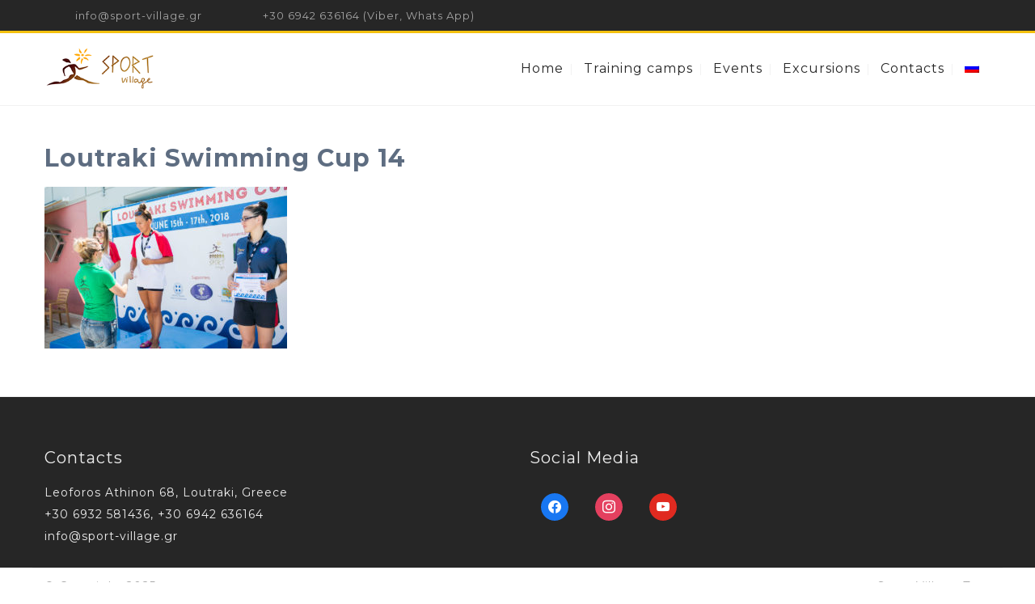

--- FILE ---
content_type: text/html; charset=utf-8
request_url: https://www.google.com/recaptcha/api2/anchor?ar=1&k=6LfmKq0UAAAAACa-2J6D5DuYRUyZyOQA1gPyRMQT&co=aHR0cHM6Ly93d3cuc3BvcnQtdmlsbGFnZS5ncjo0NDM.&hl=en&v=7gg7H51Q-naNfhmCP3_R47ho&size=invisible&anchor-ms=20000&execute-ms=30000&cb=xda31gve3j4e
body_size: 48158
content:
<!DOCTYPE HTML><html dir="ltr" lang="en"><head><meta http-equiv="Content-Type" content="text/html; charset=UTF-8">
<meta http-equiv="X-UA-Compatible" content="IE=edge">
<title>reCAPTCHA</title>
<style type="text/css">
/* cyrillic-ext */
@font-face {
  font-family: 'Roboto';
  font-style: normal;
  font-weight: 400;
  font-stretch: 100%;
  src: url(//fonts.gstatic.com/s/roboto/v48/KFO7CnqEu92Fr1ME7kSn66aGLdTylUAMa3GUBHMdazTgWw.woff2) format('woff2');
  unicode-range: U+0460-052F, U+1C80-1C8A, U+20B4, U+2DE0-2DFF, U+A640-A69F, U+FE2E-FE2F;
}
/* cyrillic */
@font-face {
  font-family: 'Roboto';
  font-style: normal;
  font-weight: 400;
  font-stretch: 100%;
  src: url(//fonts.gstatic.com/s/roboto/v48/KFO7CnqEu92Fr1ME7kSn66aGLdTylUAMa3iUBHMdazTgWw.woff2) format('woff2');
  unicode-range: U+0301, U+0400-045F, U+0490-0491, U+04B0-04B1, U+2116;
}
/* greek-ext */
@font-face {
  font-family: 'Roboto';
  font-style: normal;
  font-weight: 400;
  font-stretch: 100%;
  src: url(//fonts.gstatic.com/s/roboto/v48/KFO7CnqEu92Fr1ME7kSn66aGLdTylUAMa3CUBHMdazTgWw.woff2) format('woff2');
  unicode-range: U+1F00-1FFF;
}
/* greek */
@font-face {
  font-family: 'Roboto';
  font-style: normal;
  font-weight: 400;
  font-stretch: 100%;
  src: url(//fonts.gstatic.com/s/roboto/v48/KFO7CnqEu92Fr1ME7kSn66aGLdTylUAMa3-UBHMdazTgWw.woff2) format('woff2');
  unicode-range: U+0370-0377, U+037A-037F, U+0384-038A, U+038C, U+038E-03A1, U+03A3-03FF;
}
/* math */
@font-face {
  font-family: 'Roboto';
  font-style: normal;
  font-weight: 400;
  font-stretch: 100%;
  src: url(//fonts.gstatic.com/s/roboto/v48/KFO7CnqEu92Fr1ME7kSn66aGLdTylUAMawCUBHMdazTgWw.woff2) format('woff2');
  unicode-range: U+0302-0303, U+0305, U+0307-0308, U+0310, U+0312, U+0315, U+031A, U+0326-0327, U+032C, U+032F-0330, U+0332-0333, U+0338, U+033A, U+0346, U+034D, U+0391-03A1, U+03A3-03A9, U+03B1-03C9, U+03D1, U+03D5-03D6, U+03F0-03F1, U+03F4-03F5, U+2016-2017, U+2034-2038, U+203C, U+2040, U+2043, U+2047, U+2050, U+2057, U+205F, U+2070-2071, U+2074-208E, U+2090-209C, U+20D0-20DC, U+20E1, U+20E5-20EF, U+2100-2112, U+2114-2115, U+2117-2121, U+2123-214F, U+2190, U+2192, U+2194-21AE, U+21B0-21E5, U+21F1-21F2, U+21F4-2211, U+2213-2214, U+2216-22FF, U+2308-230B, U+2310, U+2319, U+231C-2321, U+2336-237A, U+237C, U+2395, U+239B-23B7, U+23D0, U+23DC-23E1, U+2474-2475, U+25AF, U+25B3, U+25B7, U+25BD, U+25C1, U+25CA, U+25CC, U+25FB, U+266D-266F, U+27C0-27FF, U+2900-2AFF, U+2B0E-2B11, U+2B30-2B4C, U+2BFE, U+3030, U+FF5B, U+FF5D, U+1D400-1D7FF, U+1EE00-1EEFF;
}
/* symbols */
@font-face {
  font-family: 'Roboto';
  font-style: normal;
  font-weight: 400;
  font-stretch: 100%;
  src: url(//fonts.gstatic.com/s/roboto/v48/KFO7CnqEu92Fr1ME7kSn66aGLdTylUAMaxKUBHMdazTgWw.woff2) format('woff2');
  unicode-range: U+0001-000C, U+000E-001F, U+007F-009F, U+20DD-20E0, U+20E2-20E4, U+2150-218F, U+2190, U+2192, U+2194-2199, U+21AF, U+21E6-21F0, U+21F3, U+2218-2219, U+2299, U+22C4-22C6, U+2300-243F, U+2440-244A, U+2460-24FF, U+25A0-27BF, U+2800-28FF, U+2921-2922, U+2981, U+29BF, U+29EB, U+2B00-2BFF, U+4DC0-4DFF, U+FFF9-FFFB, U+10140-1018E, U+10190-1019C, U+101A0, U+101D0-101FD, U+102E0-102FB, U+10E60-10E7E, U+1D2C0-1D2D3, U+1D2E0-1D37F, U+1F000-1F0FF, U+1F100-1F1AD, U+1F1E6-1F1FF, U+1F30D-1F30F, U+1F315, U+1F31C, U+1F31E, U+1F320-1F32C, U+1F336, U+1F378, U+1F37D, U+1F382, U+1F393-1F39F, U+1F3A7-1F3A8, U+1F3AC-1F3AF, U+1F3C2, U+1F3C4-1F3C6, U+1F3CA-1F3CE, U+1F3D4-1F3E0, U+1F3ED, U+1F3F1-1F3F3, U+1F3F5-1F3F7, U+1F408, U+1F415, U+1F41F, U+1F426, U+1F43F, U+1F441-1F442, U+1F444, U+1F446-1F449, U+1F44C-1F44E, U+1F453, U+1F46A, U+1F47D, U+1F4A3, U+1F4B0, U+1F4B3, U+1F4B9, U+1F4BB, U+1F4BF, U+1F4C8-1F4CB, U+1F4D6, U+1F4DA, U+1F4DF, U+1F4E3-1F4E6, U+1F4EA-1F4ED, U+1F4F7, U+1F4F9-1F4FB, U+1F4FD-1F4FE, U+1F503, U+1F507-1F50B, U+1F50D, U+1F512-1F513, U+1F53E-1F54A, U+1F54F-1F5FA, U+1F610, U+1F650-1F67F, U+1F687, U+1F68D, U+1F691, U+1F694, U+1F698, U+1F6AD, U+1F6B2, U+1F6B9-1F6BA, U+1F6BC, U+1F6C6-1F6CF, U+1F6D3-1F6D7, U+1F6E0-1F6EA, U+1F6F0-1F6F3, U+1F6F7-1F6FC, U+1F700-1F7FF, U+1F800-1F80B, U+1F810-1F847, U+1F850-1F859, U+1F860-1F887, U+1F890-1F8AD, U+1F8B0-1F8BB, U+1F8C0-1F8C1, U+1F900-1F90B, U+1F93B, U+1F946, U+1F984, U+1F996, U+1F9E9, U+1FA00-1FA6F, U+1FA70-1FA7C, U+1FA80-1FA89, U+1FA8F-1FAC6, U+1FACE-1FADC, U+1FADF-1FAE9, U+1FAF0-1FAF8, U+1FB00-1FBFF;
}
/* vietnamese */
@font-face {
  font-family: 'Roboto';
  font-style: normal;
  font-weight: 400;
  font-stretch: 100%;
  src: url(//fonts.gstatic.com/s/roboto/v48/KFO7CnqEu92Fr1ME7kSn66aGLdTylUAMa3OUBHMdazTgWw.woff2) format('woff2');
  unicode-range: U+0102-0103, U+0110-0111, U+0128-0129, U+0168-0169, U+01A0-01A1, U+01AF-01B0, U+0300-0301, U+0303-0304, U+0308-0309, U+0323, U+0329, U+1EA0-1EF9, U+20AB;
}
/* latin-ext */
@font-face {
  font-family: 'Roboto';
  font-style: normal;
  font-weight: 400;
  font-stretch: 100%;
  src: url(//fonts.gstatic.com/s/roboto/v48/KFO7CnqEu92Fr1ME7kSn66aGLdTylUAMa3KUBHMdazTgWw.woff2) format('woff2');
  unicode-range: U+0100-02BA, U+02BD-02C5, U+02C7-02CC, U+02CE-02D7, U+02DD-02FF, U+0304, U+0308, U+0329, U+1D00-1DBF, U+1E00-1E9F, U+1EF2-1EFF, U+2020, U+20A0-20AB, U+20AD-20C0, U+2113, U+2C60-2C7F, U+A720-A7FF;
}
/* latin */
@font-face {
  font-family: 'Roboto';
  font-style: normal;
  font-weight: 400;
  font-stretch: 100%;
  src: url(//fonts.gstatic.com/s/roboto/v48/KFO7CnqEu92Fr1ME7kSn66aGLdTylUAMa3yUBHMdazQ.woff2) format('woff2');
  unicode-range: U+0000-00FF, U+0131, U+0152-0153, U+02BB-02BC, U+02C6, U+02DA, U+02DC, U+0304, U+0308, U+0329, U+2000-206F, U+20AC, U+2122, U+2191, U+2193, U+2212, U+2215, U+FEFF, U+FFFD;
}
/* cyrillic-ext */
@font-face {
  font-family: 'Roboto';
  font-style: normal;
  font-weight: 500;
  font-stretch: 100%;
  src: url(//fonts.gstatic.com/s/roboto/v48/KFO7CnqEu92Fr1ME7kSn66aGLdTylUAMa3GUBHMdazTgWw.woff2) format('woff2');
  unicode-range: U+0460-052F, U+1C80-1C8A, U+20B4, U+2DE0-2DFF, U+A640-A69F, U+FE2E-FE2F;
}
/* cyrillic */
@font-face {
  font-family: 'Roboto';
  font-style: normal;
  font-weight: 500;
  font-stretch: 100%;
  src: url(//fonts.gstatic.com/s/roboto/v48/KFO7CnqEu92Fr1ME7kSn66aGLdTylUAMa3iUBHMdazTgWw.woff2) format('woff2');
  unicode-range: U+0301, U+0400-045F, U+0490-0491, U+04B0-04B1, U+2116;
}
/* greek-ext */
@font-face {
  font-family: 'Roboto';
  font-style: normal;
  font-weight: 500;
  font-stretch: 100%;
  src: url(//fonts.gstatic.com/s/roboto/v48/KFO7CnqEu92Fr1ME7kSn66aGLdTylUAMa3CUBHMdazTgWw.woff2) format('woff2');
  unicode-range: U+1F00-1FFF;
}
/* greek */
@font-face {
  font-family: 'Roboto';
  font-style: normal;
  font-weight: 500;
  font-stretch: 100%;
  src: url(//fonts.gstatic.com/s/roboto/v48/KFO7CnqEu92Fr1ME7kSn66aGLdTylUAMa3-UBHMdazTgWw.woff2) format('woff2');
  unicode-range: U+0370-0377, U+037A-037F, U+0384-038A, U+038C, U+038E-03A1, U+03A3-03FF;
}
/* math */
@font-face {
  font-family: 'Roboto';
  font-style: normal;
  font-weight: 500;
  font-stretch: 100%;
  src: url(//fonts.gstatic.com/s/roboto/v48/KFO7CnqEu92Fr1ME7kSn66aGLdTylUAMawCUBHMdazTgWw.woff2) format('woff2');
  unicode-range: U+0302-0303, U+0305, U+0307-0308, U+0310, U+0312, U+0315, U+031A, U+0326-0327, U+032C, U+032F-0330, U+0332-0333, U+0338, U+033A, U+0346, U+034D, U+0391-03A1, U+03A3-03A9, U+03B1-03C9, U+03D1, U+03D5-03D6, U+03F0-03F1, U+03F4-03F5, U+2016-2017, U+2034-2038, U+203C, U+2040, U+2043, U+2047, U+2050, U+2057, U+205F, U+2070-2071, U+2074-208E, U+2090-209C, U+20D0-20DC, U+20E1, U+20E5-20EF, U+2100-2112, U+2114-2115, U+2117-2121, U+2123-214F, U+2190, U+2192, U+2194-21AE, U+21B0-21E5, U+21F1-21F2, U+21F4-2211, U+2213-2214, U+2216-22FF, U+2308-230B, U+2310, U+2319, U+231C-2321, U+2336-237A, U+237C, U+2395, U+239B-23B7, U+23D0, U+23DC-23E1, U+2474-2475, U+25AF, U+25B3, U+25B7, U+25BD, U+25C1, U+25CA, U+25CC, U+25FB, U+266D-266F, U+27C0-27FF, U+2900-2AFF, U+2B0E-2B11, U+2B30-2B4C, U+2BFE, U+3030, U+FF5B, U+FF5D, U+1D400-1D7FF, U+1EE00-1EEFF;
}
/* symbols */
@font-face {
  font-family: 'Roboto';
  font-style: normal;
  font-weight: 500;
  font-stretch: 100%;
  src: url(//fonts.gstatic.com/s/roboto/v48/KFO7CnqEu92Fr1ME7kSn66aGLdTylUAMaxKUBHMdazTgWw.woff2) format('woff2');
  unicode-range: U+0001-000C, U+000E-001F, U+007F-009F, U+20DD-20E0, U+20E2-20E4, U+2150-218F, U+2190, U+2192, U+2194-2199, U+21AF, U+21E6-21F0, U+21F3, U+2218-2219, U+2299, U+22C4-22C6, U+2300-243F, U+2440-244A, U+2460-24FF, U+25A0-27BF, U+2800-28FF, U+2921-2922, U+2981, U+29BF, U+29EB, U+2B00-2BFF, U+4DC0-4DFF, U+FFF9-FFFB, U+10140-1018E, U+10190-1019C, U+101A0, U+101D0-101FD, U+102E0-102FB, U+10E60-10E7E, U+1D2C0-1D2D3, U+1D2E0-1D37F, U+1F000-1F0FF, U+1F100-1F1AD, U+1F1E6-1F1FF, U+1F30D-1F30F, U+1F315, U+1F31C, U+1F31E, U+1F320-1F32C, U+1F336, U+1F378, U+1F37D, U+1F382, U+1F393-1F39F, U+1F3A7-1F3A8, U+1F3AC-1F3AF, U+1F3C2, U+1F3C4-1F3C6, U+1F3CA-1F3CE, U+1F3D4-1F3E0, U+1F3ED, U+1F3F1-1F3F3, U+1F3F5-1F3F7, U+1F408, U+1F415, U+1F41F, U+1F426, U+1F43F, U+1F441-1F442, U+1F444, U+1F446-1F449, U+1F44C-1F44E, U+1F453, U+1F46A, U+1F47D, U+1F4A3, U+1F4B0, U+1F4B3, U+1F4B9, U+1F4BB, U+1F4BF, U+1F4C8-1F4CB, U+1F4D6, U+1F4DA, U+1F4DF, U+1F4E3-1F4E6, U+1F4EA-1F4ED, U+1F4F7, U+1F4F9-1F4FB, U+1F4FD-1F4FE, U+1F503, U+1F507-1F50B, U+1F50D, U+1F512-1F513, U+1F53E-1F54A, U+1F54F-1F5FA, U+1F610, U+1F650-1F67F, U+1F687, U+1F68D, U+1F691, U+1F694, U+1F698, U+1F6AD, U+1F6B2, U+1F6B9-1F6BA, U+1F6BC, U+1F6C6-1F6CF, U+1F6D3-1F6D7, U+1F6E0-1F6EA, U+1F6F0-1F6F3, U+1F6F7-1F6FC, U+1F700-1F7FF, U+1F800-1F80B, U+1F810-1F847, U+1F850-1F859, U+1F860-1F887, U+1F890-1F8AD, U+1F8B0-1F8BB, U+1F8C0-1F8C1, U+1F900-1F90B, U+1F93B, U+1F946, U+1F984, U+1F996, U+1F9E9, U+1FA00-1FA6F, U+1FA70-1FA7C, U+1FA80-1FA89, U+1FA8F-1FAC6, U+1FACE-1FADC, U+1FADF-1FAE9, U+1FAF0-1FAF8, U+1FB00-1FBFF;
}
/* vietnamese */
@font-face {
  font-family: 'Roboto';
  font-style: normal;
  font-weight: 500;
  font-stretch: 100%;
  src: url(//fonts.gstatic.com/s/roboto/v48/KFO7CnqEu92Fr1ME7kSn66aGLdTylUAMa3OUBHMdazTgWw.woff2) format('woff2');
  unicode-range: U+0102-0103, U+0110-0111, U+0128-0129, U+0168-0169, U+01A0-01A1, U+01AF-01B0, U+0300-0301, U+0303-0304, U+0308-0309, U+0323, U+0329, U+1EA0-1EF9, U+20AB;
}
/* latin-ext */
@font-face {
  font-family: 'Roboto';
  font-style: normal;
  font-weight: 500;
  font-stretch: 100%;
  src: url(//fonts.gstatic.com/s/roboto/v48/KFO7CnqEu92Fr1ME7kSn66aGLdTylUAMa3KUBHMdazTgWw.woff2) format('woff2');
  unicode-range: U+0100-02BA, U+02BD-02C5, U+02C7-02CC, U+02CE-02D7, U+02DD-02FF, U+0304, U+0308, U+0329, U+1D00-1DBF, U+1E00-1E9F, U+1EF2-1EFF, U+2020, U+20A0-20AB, U+20AD-20C0, U+2113, U+2C60-2C7F, U+A720-A7FF;
}
/* latin */
@font-face {
  font-family: 'Roboto';
  font-style: normal;
  font-weight: 500;
  font-stretch: 100%;
  src: url(//fonts.gstatic.com/s/roboto/v48/KFO7CnqEu92Fr1ME7kSn66aGLdTylUAMa3yUBHMdazQ.woff2) format('woff2');
  unicode-range: U+0000-00FF, U+0131, U+0152-0153, U+02BB-02BC, U+02C6, U+02DA, U+02DC, U+0304, U+0308, U+0329, U+2000-206F, U+20AC, U+2122, U+2191, U+2193, U+2212, U+2215, U+FEFF, U+FFFD;
}
/* cyrillic-ext */
@font-face {
  font-family: 'Roboto';
  font-style: normal;
  font-weight: 900;
  font-stretch: 100%;
  src: url(//fonts.gstatic.com/s/roboto/v48/KFO7CnqEu92Fr1ME7kSn66aGLdTylUAMa3GUBHMdazTgWw.woff2) format('woff2');
  unicode-range: U+0460-052F, U+1C80-1C8A, U+20B4, U+2DE0-2DFF, U+A640-A69F, U+FE2E-FE2F;
}
/* cyrillic */
@font-face {
  font-family: 'Roboto';
  font-style: normal;
  font-weight: 900;
  font-stretch: 100%;
  src: url(//fonts.gstatic.com/s/roboto/v48/KFO7CnqEu92Fr1ME7kSn66aGLdTylUAMa3iUBHMdazTgWw.woff2) format('woff2');
  unicode-range: U+0301, U+0400-045F, U+0490-0491, U+04B0-04B1, U+2116;
}
/* greek-ext */
@font-face {
  font-family: 'Roboto';
  font-style: normal;
  font-weight: 900;
  font-stretch: 100%;
  src: url(//fonts.gstatic.com/s/roboto/v48/KFO7CnqEu92Fr1ME7kSn66aGLdTylUAMa3CUBHMdazTgWw.woff2) format('woff2');
  unicode-range: U+1F00-1FFF;
}
/* greek */
@font-face {
  font-family: 'Roboto';
  font-style: normal;
  font-weight: 900;
  font-stretch: 100%;
  src: url(//fonts.gstatic.com/s/roboto/v48/KFO7CnqEu92Fr1ME7kSn66aGLdTylUAMa3-UBHMdazTgWw.woff2) format('woff2');
  unicode-range: U+0370-0377, U+037A-037F, U+0384-038A, U+038C, U+038E-03A1, U+03A3-03FF;
}
/* math */
@font-face {
  font-family: 'Roboto';
  font-style: normal;
  font-weight: 900;
  font-stretch: 100%;
  src: url(//fonts.gstatic.com/s/roboto/v48/KFO7CnqEu92Fr1ME7kSn66aGLdTylUAMawCUBHMdazTgWw.woff2) format('woff2');
  unicode-range: U+0302-0303, U+0305, U+0307-0308, U+0310, U+0312, U+0315, U+031A, U+0326-0327, U+032C, U+032F-0330, U+0332-0333, U+0338, U+033A, U+0346, U+034D, U+0391-03A1, U+03A3-03A9, U+03B1-03C9, U+03D1, U+03D5-03D6, U+03F0-03F1, U+03F4-03F5, U+2016-2017, U+2034-2038, U+203C, U+2040, U+2043, U+2047, U+2050, U+2057, U+205F, U+2070-2071, U+2074-208E, U+2090-209C, U+20D0-20DC, U+20E1, U+20E5-20EF, U+2100-2112, U+2114-2115, U+2117-2121, U+2123-214F, U+2190, U+2192, U+2194-21AE, U+21B0-21E5, U+21F1-21F2, U+21F4-2211, U+2213-2214, U+2216-22FF, U+2308-230B, U+2310, U+2319, U+231C-2321, U+2336-237A, U+237C, U+2395, U+239B-23B7, U+23D0, U+23DC-23E1, U+2474-2475, U+25AF, U+25B3, U+25B7, U+25BD, U+25C1, U+25CA, U+25CC, U+25FB, U+266D-266F, U+27C0-27FF, U+2900-2AFF, U+2B0E-2B11, U+2B30-2B4C, U+2BFE, U+3030, U+FF5B, U+FF5D, U+1D400-1D7FF, U+1EE00-1EEFF;
}
/* symbols */
@font-face {
  font-family: 'Roboto';
  font-style: normal;
  font-weight: 900;
  font-stretch: 100%;
  src: url(//fonts.gstatic.com/s/roboto/v48/KFO7CnqEu92Fr1ME7kSn66aGLdTylUAMaxKUBHMdazTgWw.woff2) format('woff2');
  unicode-range: U+0001-000C, U+000E-001F, U+007F-009F, U+20DD-20E0, U+20E2-20E4, U+2150-218F, U+2190, U+2192, U+2194-2199, U+21AF, U+21E6-21F0, U+21F3, U+2218-2219, U+2299, U+22C4-22C6, U+2300-243F, U+2440-244A, U+2460-24FF, U+25A0-27BF, U+2800-28FF, U+2921-2922, U+2981, U+29BF, U+29EB, U+2B00-2BFF, U+4DC0-4DFF, U+FFF9-FFFB, U+10140-1018E, U+10190-1019C, U+101A0, U+101D0-101FD, U+102E0-102FB, U+10E60-10E7E, U+1D2C0-1D2D3, U+1D2E0-1D37F, U+1F000-1F0FF, U+1F100-1F1AD, U+1F1E6-1F1FF, U+1F30D-1F30F, U+1F315, U+1F31C, U+1F31E, U+1F320-1F32C, U+1F336, U+1F378, U+1F37D, U+1F382, U+1F393-1F39F, U+1F3A7-1F3A8, U+1F3AC-1F3AF, U+1F3C2, U+1F3C4-1F3C6, U+1F3CA-1F3CE, U+1F3D4-1F3E0, U+1F3ED, U+1F3F1-1F3F3, U+1F3F5-1F3F7, U+1F408, U+1F415, U+1F41F, U+1F426, U+1F43F, U+1F441-1F442, U+1F444, U+1F446-1F449, U+1F44C-1F44E, U+1F453, U+1F46A, U+1F47D, U+1F4A3, U+1F4B0, U+1F4B3, U+1F4B9, U+1F4BB, U+1F4BF, U+1F4C8-1F4CB, U+1F4D6, U+1F4DA, U+1F4DF, U+1F4E3-1F4E6, U+1F4EA-1F4ED, U+1F4F7, U+1F4F9-1F4FB, U+1F4FD-1F4FE, U+1F503, U+1F507-1F50B, U+1F50D, U+1F512-1F513, U+1F53E-1F54A, U+1F54F-1F5FA, U+1F610, U+1F650-1F67F, U+1F687, U+1F68D, U+1F691, U+1F694, U+1F698, U+1F6AD, U+1F6B2, U+1F6B9-1F6BA, U+1F6BC, U+1F6C6-1F6CF, U+1F6D3-1F6D7, U+1F6E0-1F6EA, U+1F6F0-1F6F3, U+1F6F7-1F6FC, U+1F700-1F7FF, U+1F800-1F80B, U+1F810-1F847, U+1F850-1F859, U+1F860-1F887, U+1F890-1F8AD, U+1F8B0-1F8BB, U+1F8C0-1F8C1, U+1F900-1F90B, U+1F93B, U+1F946, U+1F984, U+1F996, U+1F9E9, U+1FA00-1FA6F, U+1FA70-1FA7C, U+1FA80-1FA89, U+1FA8F-1FAC6, U+1FACE-1FADC, U+1FADF-1FAE9, U+1FAF0-1FAF8, U+1FB00-1FBFF;
}
/* vietnamese */
@font-face {
  font-family: 'Roboto';
  font-style: normal;
  font-weight: 900;
  font-stretch: 100%;
  src: url(//fonts.gstatic.com/s/roboto/v48/KFO7CnqEu92Fr1ME7kSn66aGLdTylUAMa3OUBHMdazTgWw.woff2) format('woff2');
  unicode-range: U+0102-0103, U+0110-0111, U+0128-0129, U+0168-0169, U+01A0-01A1, U+01AF-01B0, U+0300-0301, U+0303-0304, U+0308-0309, U+0323, U+0329, U+1EA0-1EF9, U+20AB;
}
/* latin-ext */
@font-face {
  font-family: 'Roboto';
  font-style: normal;
  font-weight: 900;
  font-stretch: 100%;
  src: url(//fonts.gstatic.com/s/roboto/v48/KFO7CnqEu92Fr1ME7kSn66aGLdTylUAMa3KUBHMdazTgWw.woff2) format('woff2');
  unicode-range: U+0100-02BA, U+02BD-02C5, U+02C7-02CC, U+02CE-02D7, U+02DD-02FF, U+0304, U+0308, U+0329, U+1D00-1DBF, U+1E00-1E9F, U+1EF2-1EFF, U+2020, U+20A0-20AB, U+20AD-20C0, U+2113, U+2C60-2C7F, U+A720-A7FF;
}
/* latin */
@font-face {
  font-family: 'Roboto';
  font-style: normal;
  font-weight: 900;
  font-stretch: 100%;
  src: url(//fonts.gstatic.com/s/roboto/v48/KFO7CnqEu92Fr1ME7kSn66aGLdTylUAMa3yUBHMdazQ.woff2) format('woff2');
  unicode-range: U+0000-00FF, U+0131, U+0152-0153, U+02BB-02BC, U+02C6, U+02DA, U+02DC, U+0304, U+0308, U+0329, U+2000-206F, U+20AC, U+2122, U+2191, U+2193, U+2212, U+2215, U+FEFF, U+FFFD;
}

</style>
<link rel="stylesheet" type="text/css" href="https://www.gstatic.com/recaptcha/releases/7gg7H51Q-naNfhmCP3_R47ho/styles__ltr.css">
<script nonce="NZ-zylVzbJH2HMnQgGsaYg" type="text/javascript">window['__recaptcha_api'] = 'https://www.google.com/recaptcha/api2/';</script>
<script type="text/javascript" src="https://www.gstatic.com/recaptcha/releases/7gg7H51Q-naNfhmCP3_R47ho/recaptcha__en.js" nonce="NZ-zylVzbJH2HMnQgGsaYg">
      
    </script></head>
<body><div id="rc-anchor-alert" class="rc-anchor-alert"></div>
<input type="hidden" id="recaptcha-token" value="[base64]">
<script type="text/javascript" nonce="NZ-zylVzbJH2HMnQgGsaYg">
      recaptcha.anchor.Main.init("[\x22ainput\x22,[\x22bgdata\x22,\x22\x22,\[base64]/[base64]/UltIKytdPWE6KGE8MjA0OD9SW0grK109YT4+NnwxOTI6KChhJjY0NTEyKT09NTUyOTYmJnErMTxoLmxlbmd0aCYmKGguY2hhckNvZGVBdChxKzEpJjY0NTEyKT09NTYzMjA/[base64]/MjU1OlI/[base64]/[base64]/[base64]/[base64]/[base64]/[base64]/[base64]/[base64]/[base64]/[base64]\x22,\[base64]\\u003d\x22,\x22wrITw5FBw6PDkn/[base64]/Dr8Kzw7PDthDCh8KCw5rChlrDqsKewrovTVdQKE4mwp7DtcO3awnDgBETbcOGw69qw4wQw6dRPUPCh8OZLnTCrMKBFMOtw7bDvT9Iw7/CrEdfwqZhwqjDkRfDjsOzwqFEGcKFwoHDrcOZw7rCpsKhwopVBwXDsBFGa8O+wo/Ck8K4w6PDrsKEw6jCh8K5F8OaSHPCosOkwqw+MUZ8KsOlIH/CuMKkwpLCi8OFYcKjwrvDv0XDkMKGwo/DpFd2w4vCvMK7MsO0JsOWVEJaCMKnZxdvJgLCr3V9w4pKPwlOC8OIw4/DvVnDu1TDtcOjGMOGWsO8wqfCtMKNwrfCkCc+w7JKw70XTGccwpzDp8KrN0MzSsOdwqNzQcKnwrPCvzDDlsKiFcKTeMKzUMKLWcK4w5xXwrJww7UPw64iwrELeQHDuRfCg3x/w7Atw7UsPC/CtsKrwoLCrsOPL3TDqTTDn8KlwrjCuThVw7rDjMKQK8KdTcOkwqzDpVN2wpfCqCrDpsOSwpTCoMKeFMKyBAc1w5DClVFIwognwpVWO0lWbHPDq8OrwrRBaQxLw6/CrTXDijDDgzwmPnVuLQA1wrR0w4fCh8Oowp3Cn8KSZcOlw5cTwrcfwrEiwq3DksOJwqvDvMKhPsKsCjs1blRKX8Onw61fw7MOwqc6wrDCqzw+bHlUd8KLJcKrSlzCpMOiYG53wrXCocOHwonCtnHDlU3CrsOxwpvCssKLw5M/[base64]/DkXLCqU0fbz/[base64]/[base64]/[base64]/[base64]/PVjDvcKDw6kkw6kzOcK2TUDCrEogUcKHw77DkW9VEV4Ww47CthdewqkUwoLCuU7DslhDH8KoUH7CrMKKwrUtTgDDvjXCjS1QwofDkcK/W8Ovw6hTw4rCisKMGVwTNcOmw4DCj8KNbsO9eD7Dums1Q8KRw6nCqBB5w7YUwoEIcV3DrcOzfivDjnVQU8Orw6IuZm7CtX/Du8KVw7LDoCjCmsKpw69jwqTDqyhhKmM/A3hWwoEzw5HCjDbChSTDnGpew51JBEoEETbDlcOQNsOaw50kJC5vTwzDs8KuZ0FPfWMHSsOse8KqAD18dCzCpsOpQsKLCm1DYhRmVgQKwpPDvhVHIcKawoLChTPCiCBKw6EswoksMGIuw5/CrmXCvV7DusKjw7t9w6Y9VMOiw50WwpTChMKrF3fDlsOdXcKPD8KTw5bCvcO3w7HCiRHDvxMgKyHCowpWPH3CmMOQw5oWwpXDvcKCwrzDqiABwpwmHU/DpxwDwpfDiS/Do3hRwoLDnkXDqA/[base64]/w6PDsxTDisO9MsK/cwjCrh3Dug8xwq9Uw6vDnFHCnlTCn8KSWcOzSBnDi8OmKcOQcMOpKg7CvMO1wqTDoHcOHMKvAMK4wp3Duz3DmsKiw47CnsKpG8O9w4rCu8O8w5/DkxcQFsKSccO/GzcRQcOCdCrDlTrDhMKEesOKW8KAwrfCqMKHADHCmcKzwp/DiGMAw5bDrlYpYMO2eQx5wrzDsQ3Ds8KMw7rCt8Okw6p7K8OPwrvCv8KONcO/wr0aw5nDg8KIwqbCu8K0Nj03wqU+cl7CvW7Dr1HDkQ3DuHPCqMOYTAojw4DCgErDuXctUi3Cn8OQFcO6wpHCr8K5PcOnw6zDpcOyw45Oc0gIZ0o8FVwbw7HDqMOwwr7DmUEqAS4awrPCmD1xSMOuT11PS8O/PU8ZCyXCvcOBw7EWHS/CtVvDsXXDpcOWQ8OLwr4eYsOtwrXDvk/Co0bCo3jDvsOPPBo6woxCw5rCsV7CkRkbw4YLBCAtK8KYAcK3w4/DpsOvIGjDssKqVcOlwrYwasKyw7wqw5nDkzQDRcK+SQ5CasOfwo1kw4jDniTCnw4bKnnDmsKAwp4GwqDCi2bCj8K2wphIw7xwDAfCrARMwrjCr8ODMsKTw71Hw6R6VsOaJFAEw4jCrQDDhsO/w6IHTQYNR0TDqzzCjHFMwp3DmkDDlsOGGQTCtMKqTznCicKQUQcVw4nDs8KPwo3DqsO5J0gWR8Kfw4p+BFVwwps5OcKzV8KDw6d4UMK+NAMJS8OmHMK2w7TCpcO7w6k3d8K2CArCksOdBwfCscKjwpvDszrCqcOEEQsFMsOEwqXDr3kAw6nClMOsbsOgw4JkHsKWW0/[base64]/DlzDDj8ObecKsNGbDvcKFw5HCpzoawr8rJsOrw5UcwoEGdcO3B8Oww45ofWYACcO3w6Fpd8K/[base64]/Dv3UbL8K+TcKDPcO+CcO8CMKGw50YwpFWwo3Dl8OcZDEST8Kmw5bCni7DpF5nJsKwHic6CE3DpFg+AGPDvjDDpMOCw7XDl0BvwpvCix4LRmklccK2wpoew7d2w5tHHVHCpnUDwrNiPh/[base64]/w4AkS8Onw7ZXGcOkd1RTR8OmwpM+w67DhDQwUn5Dw4F3wrHCmzpLwpnDicOmTDdHL8KaJ3nCkCvCvsKLU8OILXPDqnPDm8Kuc8Kow6VrwqTCvMKuCGXCqcOWflxswoVcXjrDv3TDkAzDuHHCiGkvw40bw5Byw6Jlw6w8w7TCusOza8KQU8KJwq/[base64]/CusKtwpYFd0EJHTwSw5dNPcOXFiNjTWwjFsKOMMK9wrlCd3jCmjdFwpQBwrpnw4XCtHzCh8O6V3EuJMKZSHlLCBXDundzdsKhwrAtS8KKQXHCtDArFi/Dg8Klw4zDmsKawprDkm/CisK1CF7CuMOew7XDrMKyw7llFnE2w4VrBcOCwr9Nw7U+AsK4MgzDisOiw4vDgMKQw5bCj1Rfwp0kBcK4wqnDuRrDq8O2McOzw49cw7MQw7BbwpB9XUvDtG4ow4ULQcOIw5g6GsK4YcOjFhpFw5LDmAbCh1/[base64]/Cp8KOwoXCjxnDvcOrw7fCtcKuwrBVCz4UG8KBwphAwqJqAcO5Wgg2RsKhPGnDk8OvCsKMw4nClCLCqANhQFMgw7jDiB9cXUzCisO7FSHCi8Kew5EwAinDujLDkMO8w7VGw4zDqMOIS1jDi8OSw5MJccKQwpDDhcK/[base64]/CtwIsw7d4M8KYwpzDgMKJAsKiwrbDpsKJw7Y5w5ZaOWlhwqsBfATDlFrDv8O2Sw/Cjk7CsDhcJcKuw7PDlD8CwonCv8K/JmFQw7fDssOjVMKILCfDuDrCkQwqwqJRbhHCjcOxwo4xdknDjTLDgMOsOWTDnsKhBRh8UsK9LBQ7woTDgsODaV0kw6AtZiocw4YgJQHCgcORwp0JZsOnw4DCvMKHFjbCjMK/w7TDvE7Cr8Obw4UqwoxMMynDj8KufsO2BBTCnsKQFD7Cn8O9woZvfDMew5ELF2RccMOuwoF+wp/Cl8Odw7dWfyfCp0U9wo4Sw7Ipw5ILw4oSw4/[base64]/w40WNW8IwphyUFnCpRHCkSohwrd9w7YEw4VCw4QfwrnDjgp9ecKtw5HDrTslwq/DkHLDucKlIsKKw7/Dl8OOwqPDusOHw4fDgDrCrAllw77CkWBMM8OCwpgFwqnCogjCs8KTWsKWwrDDk8O2P8Ozw5FFPwfDrMOCPwxBP315P3VxLnTDnsOaV18Cw6cFwp01Iz9DwqrDv8OhZ2BycMKnWVtPVQkKWsOEU8O+MMKkPMK2wroDwpZvwrYewq8tw7p1Ywk4GHh/w6cxfxnDrcKKw6t/[base64]/wqtxwovCusOvw5Y2wprDqMO/[base64]/CncKAwr/[base64]/DrhfCi8KKecO2OzVNKMKoWkkOwqsFw6AGw5Nzw64jw5pKf8OjwpA/w6/[base64]/DnsOGWWnDsAICw7TDl8KVYQnCgMKuwqbDsGnCv8OCR8OtX8OUY8Kbw43Cq8O1JMOWwqxzw49gD8Kww7llwp1JekpCwqNlw63DtsKOwrd5wqDCicOTw7Qbw63Dj0PDoMOpwpbDo0ofTcKOw5jDrwNdwp0lK8Ovw6FRW8KmLyAqw4RcUsOfKDo/[base64]/eBo/w7jClMOJBcOWZxtgwo0oYcK4wrN0HSl9w7/[base64]/I8O5w6bClcKWwoR9HiZFfkPDrB3DoCPDicK6w5okEMKXwobDtG4EPnXDjlPDhsKfw5rDszIAwrTCh8ObPsOVLUYow7LCq20ZwoBaT8OfwpzCn1bCu8K3wp1xQ8KBw4/CvlnDgRbCncKOLzlmwpgjPmlZZMKowrI2GyfCnsOOwrcnw4DDgcK1JxEEwpRYwoTDusKLQQxZfcKCP1c4wrUfwq/Cvm4lHMKSw5kWJmRMBXlEDUYWw6ACQcOcF8OaQTTCvsO4eGvDo37Cr8KKacO6MXkBYsO9wq1kP8OqKl/Di8OFYcKfw5F+w6A1IlbCrcOaXMKmEnvCqcKtwoggw7cNwpDDlMOLw4IlalMuH8Kaw4cfbsOVwowUwocIwqlNLcK9c3vCkcOtLsKcRcKiDB/CpsKQw4DCkMOEHGdAw5zDlyIjH13Dn3nDowwvw7nDvTXCo1QrNVHClUZCwrDDpcOGwpnDhhI1w7LDk8O1w53CqA03PsOpwo8PwpVKF8OkIkLCg8OuOcOsDFHDj8OXwrJVwqc8D8K/wrbChSAkw6jDlcOrLXnCsUElwpRXw5XDv8KGw5AuwqXDjVVVw4pnwpsXQyvCq8O8CMOoCsOBNcKcIsK5IG1dXABSfivCpMO9w5jCsH1LwrhAwqDDkMOkWMKuwqHCli0jwp9/dHzDnCXDnQ4qw780FGPDtBYUw65Bw4NBWsKJfF1Hw7Q3TcOeDG42w51Rw63CkWwVw4hcw6R3w4DDgzdJBRNkHsKxScKKBcKAfWo+QsOnwrXCrMOMw5g8SMKDAsKdwo/[base64]/[base64]/[base64]/O1nCpMO+UWIjXWo/wo7CosKwZR3DpQ0mw64owqDCvcKeH8KMD8OHw5Fqw5YTFcK1w6rDrsKBSVbDkVXCtAF1w7XCnwgJSsKpVX9MZkQTwrbDoMKBemxeXkzDtsKvw54OwonChMO9IsOfHcKrwpfClRB3bl/DqicOwrkzw7fDuMOTdRJXwonCm3dPw6fCksOoEcOnXcKnX0BZw6vDiRLCvVTCoXNaBcKpw7J0JzMJwr1rYzbCjCY4UMOewo/Cnx9nw43CvSXCr8OWwqvDoB3DrcKvNMKDw5nDoHHDiMO7w4/CokbCtXx8wpgdw4QnBEvDoMOmwqfDo8KwScOUIXLCisOwQmctw7wtHWjDsyPDgnVMFMOMUXbDlATCo8KmwpvCuMKjV2dgwrTDj8KNwpFIw6szw7LCtivCuMK9w5FRw4p4w41Twpt3JcKmF0jDs8OBwq/[base64]/Uk3Ck8KNGVIHw7XCi8KEwqFDasOQw6ICw4wuwpkWLntcacO8w6tcwqDCtwDDvcKcDlPDuGzCjcOAwrtHfmBSHTzDoMO9OcKxTMKgdcO9wocuw6DDoMKzDsO2wr0bN8OtKy3ClTUfw7/[base64]/Dt8OXAsOvMMO9GGnCuSXCuMOHG8K8HUJjw5vDnsOoAcOYwr8sPcKxCELCj8OKw7bCpWbCizZ0w4fCq8Ocw7c4Q1xtL8KyfBHCtDnCqVoTwr3CicOxw5zCuTXCpHNxHTNxasK3w7E9R8OJw491wrx1asKywr/DrcOiwolrw4/CmCdyCRXCoMOfw4FYYMKdw5HDssK2w5/DiTkKwopCZCU+SHUQw6opwoo5w65IZcKJP8OHw4rDm2p/EcOxwpzDncOCOHx7wp7DpQ/[base64]/CnRZHwqFUKFMgwqYYKCzDrmUpw7guPVxzwq/CsHYKw6tiPcKwTRrDj2HCvcOiw7/[base64]/wrY8w4dbw7TDvxrCgHoZZD9zBMKrwqA6R8OYw57DuU/Dj8O8w5BnbMK7V17Cn8KKHiYuYAEow6FUwq1eYWDCp8OsUmHDn8KsDmgIwr1sAcOOw4vChAjCplXCiwnCtcKfwqHCgcOCUcOaYF/Dqmpuwp1DTMOfw6g1wqgvI8OFCTDDmMK9QsK3w5/DisKhAEE5LsKdwqrDmnFcwrbCjQXCqcORO8O4Nh7CmT7DmSLDs8OSFkzDuStvwo54XX1XIcOCw6pnAsKiwqbClUXCsFnDk8KDw7/[base64]/wr51woAqw4B/B8KowpnDgsOpwrjDnhvCh0kVc8K9NsOvTWPCgcO3bnshUMOgAHp/N23DkcOXwqzCsm/DtsKWw70Tw68bwrwDwpc6TF3CqcOxIMOeP8O6AMOqbsKvwqUsw65mdHkhQ1Mrw5rDqRzDl04Hw7rCpsO+bn4lOznCoMKmIyEnFMKfL2bDtMKhIlk9wppsw67Dg8OMUhbCoDbCk8OBwo/CmsK9ZEvDnnnCslHCpsOER2zDvhFaKBLDqW8Zw5HDpsK2VTXDvWEWwoLCsMObw57Cq8KTOyAKTlQ0A8Knw6BYH8OSDzp8w7I8w4LCvTLDhcKKw7wFS0BYwoBmw5JCw6/Dh0nCvsO7w704wqwXw6XDsHxEZ2LDvR7Do0pNNxQ8C8KNwrxPaMObwrrDl8KROMO9w6HCpcKrFxt/[base64]/[base64]/w4LDjsKcwrI8w4fChE3Dt8K0KsKOw7fCjcOYw4TClWPCpEZRck7Dqhorw6ZLwqXCqDTCgcO7w5zCv2YNOcKpw6zDp8KSBMOBwpcRw7rDpcOtw4/Cl8OpwpPDvMKdPEAcGgwrw5IyG8OgA8ONUw5fAzlSw7TChsOgwr1MwpjDjh01wpwwwqXCtgDCiC9Gw5LDt0rCg8O/aRJUICnCo8KuL8OywrJiXsKcwoLChzDCv8KJCcOsJB/DsVQPwrvClnrCiAEvdcOOwqjDsyzDp8KoJsKfVG0rXcO0w4QmASLCqw/Cg1c2EMOuEcOuwpfDmy7DmcOfQjHDiRLChE8eSMKCw4DCuDjCnjDCrHnDlgvDvGzCsgZCHj/CjcKNE8OrwqXCusOFVCoFw7PCicO1wrY/CSYXdsOVwoZ4dsKnw5Bzw7DCqcO6EHYDwojCgRsEw7zChnwSwosNwqMGdk7Cq8OSw4vCjsKFSw/Co1rCpsOMZcO8woZVflfDj2nDj2MtE8OXw49aRMKRNSLCkn7DqgVpw5ZsMzXDrMKkwqs6wonDoG/DtkNfGQ1mNMOHVwwLw69pF8OUw45Ewr9KTQsBw6kiw6bDv8OkHcObw4rCuAvDrm8nSnvCqcKqdwVDw5LDrjHDk8K+w4c/cWvCm8KvLmTDrMOLImV8e8K/V8Khw6gXQw/[base64]/Dh1MRw6Ffw6HDuy3Dj8OXf8O8ACXDhMOaw4DDrSduwqsBGDUJw64edsKQPcOgw5xEByp4wpkCGxHCvAlETcOXW0ttLcKMwojCt10WTsKIfMK8ZsO+AjjDr1DDucOawrvChsKzwp/DnMOGTcKNwoJfTsKBw54MwrzCrwsvwo9Ow5TDpjXDoAsZBsKOJMKWUztPw50BQMKoGMO/ay5uElbDgRnDikTCsTrDkcOHQ8O0wr3DpSF8wqBnYMOWCU3Cj8OMw4AaTxFswrg3wptaSMOaw5UXBEPDvBYdwqJFwoQ0DWEdwqPDqcKWQW3CmzbCvMKWX8KBSMK4Oi9NSMKJw7TCpcK3wrVgasKew5dzUWo/[base64]/DsHwWwoXCocOEw5QtKMOEw490JMOdwp1GLcKUw6HClsKsacOyFcKFw6HCuG7CscK1w7UvecOxNMOvf8OAw67CjsOSFcO1MwvDpBgbw75Fw4zDh8O4P8ODBcOjIcOSNEAAVyPCrgfDgcK5XzUEw4sew5/Cj29ZKVzCmjQrJcOJDsKmw7LDoMOlw47CsSTCrinDp3Nyw6/CkAXClsOswqvDrA3DmcK7wrlgwqQtw6tbwrc/DQnCrB/DilM+wpvCrzBHI8OgwoU7wqhLI8Kpw4bCssOiDsK9wqzDuDnCmBTCvCnCnMKbIyQswoF+QlQswpXDkFA7NivCncKHEcKqf23DhcOADcORCsK2a3nDkCbCrsObWU8OTsO7b8K5wpXDiHvCuUFDwqvDhsO7XMOmw4/Co3nDi8Orw4fDqMKQLMOWwo7DvF5lw7loC8KPw6TDnmdASF/Doj1jw5/CgcK4fMOFw47Dt8KOC8K2w5hXSsOJTMKgPsKpNlI7wptJwqt6wqx4wpjDmTsIwpASRzvClw8Owq7Dv8OiLy4ncEcqURDDmsOewojCoThQw7FjCDojQWd4w697XlsrPWYIClbDlTJow5/DkgPCiMKew5LCpGBFIFg4wpTCm3DCqsOuw4h+w79Nw4vDoMKLwpoERQPCmsKbwp8kwpRMw7rCs8KZw6HDtUNWeRhVw7EfN2kjfQfDnsK4w7FcSm5EX3I8woXCsH/DqCbDtiPCognDgcKcbBA7w63DigILw7/CtMOKIhjDmMODSMKhw5FLRMKRwrd4bUbCs1LDvV3CkmdCwoJ/[base64]/CtsOLw7PDuV/[base64]/Cj8Ktw7zDlEnCqMOVwrLDiQZ+w6LCjsKiITViw6Yaw4QCABnDmV1JHMKBwrhhwojDhBZpwpVqecOQEsKkwrjCkMK8wrXCuHJ/wqdRwqXClsOvwp/Dt1DDsMOnGMO2wofCoTdpHEMgTwbCicKrwqdGw4Naw7M0McKHfMKnwqbDu0/CtwYXw753M2bDu8Kgw7tAamJII8OPwrc0ZMKdYGd6wroywolxQQnChsOPwoXCncO3NiR0w6XDjsKcwrDDpxDDjkjDunHCmcOvw6NGw4Qcw4zDpTDCqiEGwr0HTCrCksKXMQHDosKNCATCvcOgCsKZWzDDoMKyw6PCpXA/McOQwpXCpkUZwoFewoDDpA88w54IeX59a8K3w45Vw54lwqwzBllVw4MdwqBMGmoQcMOaw4DCnj1Iw5t6RhBIYm7DqcKbw5BaacO/[base64]/Ct8OVYXvDpnBzwpXCvzYiw5TCrWrCtl8HQ1p4A8OfMEQ4AEzDo0DCusO4wqrCkMOTC0vCtkjCkREacw/Ci8Oew5Vcw5NnwpxcwoJTVj7CpHnDvMOedMKXAcKJcjIBwqrCoXsjw5jCtTDCjsOeTMKiRQ/CiMORwpzDu8Kgw7M/w6XCosOMwo/[base64]/[base64]/[base64]/[base64]/CscO/w4cke8KsHlnCsQvDjyjDqMKAw4TCrF3ChcOyKQ9/Uh/CkQnCk8OaNcKwbkfCm8KDWC4NWsKNRlDDs8KkKcOEw6VcekMcw73DtsKwwozDugkSw5zDqsKtGcKUCcOCXBfDlmpvXCjDpkHCtB3Dlgs+wrFnHcOQw4QeKcOGbcK6KsOFwrgOCCnDt8KGw6xtPsKbwqgGwp3Cmw5gwoTCvit9bntkDADDksKcw6thwr/DhcOqw79jw6nDhFNpw7cqV8KFT8Oba8Kkwr7CmcKfLDjCjkFTwrIXwqEawr4tw5hAJcOvworCkAA0TcOlPWXCrsOSdSPCqnV2VxPDuwfDoBvCrcKWwqU/wpp8E1TDrzcuw7nCmcKAw6M2O8KoYgHDvgDDgcO/wp8FcsOSw4EuWMOvwo3CkcKgw7zCo8KOwo1NwpQNV8OOwpU5wpDClzRoN8OPwqrCsx9/wo/Cq8OwNC9Cw4pUwr/Ck8KswrhVA8KMwrAAworCsMOWFsKwL8Osw5wxHQXDocOYw5toPTnDqkfCiSE+w6rCrGgywq/Cu8ODPsKBXmZOw5zDuMKUIEjDksO6IGXDhVjDrirDmwIoX8O0BMKfRcOTw6xKw60LwqzCmsOIwqfDpGnDlMO2wqgnw7/DvnPDoQ1RBR0FIBrCjMOewokCAcKiwrVfw75Uw58VKsOkw4rCjMOZMxd9OsKTwqcAw4zDkD9GbMK2QjrCnMKkL8K8XsKAwotuw4BKAcOAAMK3H8Opw4rDj8KJw6/CrcOpKxXCksOtwpcOwpzDkAcGw6ovwoXDiRQowqvCi1wnwqrDk8KbGgoEPMOyw5hmMw7DpV/[base64]/RsKNw5tAw6BbwrjCi350XsOBw4cdwpEXw5/[base64]/DngPDuMOIUcOlwpMMOUnDky7CjsO+w6rCjMODw77Ci3zClcOewo0tQcK9V8OIYzw1wq5Ew7w+P3M3MsKIVB/DnG7CtMKsUCTCtx3DrTQKFcO4wozCv8O5w40Qw6krwootesOiYMOFUMKawo93csKBwrZMbA/DgcOgWsKNw6/DgMObKsOSfxPChlkXw7diaWLCgg4jecKZwp/[base64]/Cp8OVUcOETcOHw7/Dg8ONVsKDwrbDmMO1wqVKYnUnwqjCuMKVw45nTsOWLsK5wr0dXMKLwqNOw4bCgMKzTsO9w5HCs8KkNlbDrDnDl8K2w6fCrcKPY3puFMOpBcOWwooYw5ccA0hnVw4rw6/CumvClcO6TxfDkwjCgl0IF0jDkAgzPcKwWsOYEEfCv3nDhMKGwpwmwo0JA0fCncKJw7FAXkDCgVHDrTBIZ8Ktw7HDkDx5w5XCv8ONJHo/[base64]/DvsK5wpnCpcOzw6kDOsKHwqdPwpHCucKPQGEMw6fDhMKGwqPCnMKAWcONw4kzMUxIwpYMwrh+OWo6w4A+HMKrwoMmCBHDhyl7Gl7Cv8Oaw7jDjMOOwp9JahzDoTvCqhrCh8OEDS7Dg1zCocK/wohdwqHDrcOXU8K/wo5iFiZ0wprDocK3UTBcC8OmVMOiI27Ct8OUwpxnF8OcITAUw5HCq8OMVsO1w7DCsm/CgksFai8vfn/DmMKvwpfCsE08fcO8A8Oyw4LDscOdC8Ocw7cvBsOgwrcdwqV6wrfCvsKFLMKiwpnDrcKaKsOnw7nDqsOYw5fCpU3DmCM/w50XMsKrwpfDg8KJOcKbwprDrcOgLQw4w7/DmcO7MsKDfsKnwqMLSsOHGsKxw5ldaMKXWjREwrXCisOcAghyDcOzwpHDuxdjbgvCgMOZO8OcXnwiATXCksKHBmBieHtsV8K9R03DhMO8ecK3CcO3wr3CrcORcxPCjEBVw7DDiMOmw6vCpsOyfiHDsnXDgMOCwpw/bijCisOpw7LCkMKYGsKvw6ogCWXCunNWUTTDicObGRPDoV7DsDlawr9WewrCt0gFw5HDqAUKwovCg8O3w7jClQvDgMKjw6JowrjDpMOWw6Imw7BnwrDDgTbCssOXJ3YbScKBDQ0AKsOtwp7Cj8KFw7bChsKcwp/Cg8KhTD3Cp8OEwpXCpcOVMVAmw4d4OC14OMOFOsOfR8KswoBrw4J9FioiwpzDjG9rw5Elw4HClE0rwpXCtsK2wpTDuS0aVQxGLznCu8OGUQI/wrohS8ONw4weTsOODMKAw4jDmB7DucOiw5PCqh5vwpfDqR3DjcKKZcK3woXCgTd4woFFF8Obwo9sPFDCu2V5bcOEwr/Cq8OJwpbChgZ0woF5KHPDhQjCtHbDkMO9bB0rw5PDrsO7w4fDgMK0wo/Cg8OJMArChsKJw6nCqWElw7/Dll3Ds8OQJsKfwoLCpMO3cWrDu1DChMKBDsK1wpHCm2V/w5nCmMOWw6BpL8KFGE3CmsK0bHoxw7DDiRN4e8KXwpkHfsKnw6B3wpkNw44XwrAhfMKQw6bCg8KzwrvDksK5KGLDr2HDsH7CnBBEwrHCiixgRcK7w5hCTcKoGQkLKRJuBMOFwqbDhMK2w7rClsKydsKDFW8ZEsKbalcIwo/DnMO8w4PClMK9w5wiw6wFDsOiwqbDjCXDvngSw51Fw4YLwofCmV9ELXFtwopTw6vDtsKqb3l7RcOaw78SIkJhwrdXw78GKUcYwoXDuVrDj2lNecKMeErDqMKgGA16Dl3DucOkwrrCkxJUdcOlw7/CsRBpVlzDg1TCllMlwrI0CcOEw7nDmMKwGxogw7TCgR7CliVgwpkCw5zClGQBQhYSwqPCmMKbKcKCUzbCjVPDi8O4wp3DrDxGdcK6d1zCnRzDp8OZwp09TmrDrsOEZSBCXDrChsOnw581w4zDqcK+wrfClcO0wovCnAHCo18tC3FAw6DChsOiVm/Dq8OCw5ZGwpXDgsKYw5PChMOfwqvCpMOxw7DDuMKUDsO/MMKswrzCiyRjw5LDiHZtPMO/VQtjEsKnw4dCw4oXwpXDtMKSbk9Cwp1xNMOTwpwBwqbDq2TDniDCgVFjwo/CuGkqw48LaFjCk37Du8O9GsKfTyg3fsKSZcKvCk7DrCHClsKIYkjDsMOGwqHDvjwJXMK8XcOtw6wmJ8OXw7TCok0ww4XDhMOLPzzDkRXCuMKIwpbCjj7Dkm0MfMKQKgLDgXzCuMO2w7sYRcKsNwMeZcOhw6zDnQLDucKbLsO2w4LDn8KjwpsKcj/CrELDlGQ9wr5dw6DDqMKFw7LDpMKIw73Djj1aWMKeaEwZTkXDqHQ8wpDDhlvCtxLCmsO9wqoxw7E+NsOcWMOvRcKuw51hQhzDvsKWw5FzaMOUQgDCmMKdwojDnMKxbj7CuAIATsK5w43Dh1vCu1DCl2bDsMKpHcK5wokiJ8OBVBEUKMOCw6bDt8KIw4VZVWDDqsO/w7PCpT7Dqh7Dj3wDOcO5aMObwo/Cp8OTwrLDnQXDjcK3WcKPH13CosKywrF1UErDkxbCsMOOeSEtwp1gwrhVwpZuw73Cu8OtZsOqw63DvMOrTiwswq0Kw4EDKcO2Vm5DwrJzwqDCt8OsRgFEBcKcwqjCtcOpwqHCmFQFLcOfB8KrAhx7eH/ChBI2wqvDtMK1wpfCgMKaw4DDvcKOwqEpwr7CtBcGw70hFEVKScK9wpbDkSzCgFjDsSxlw7bCg8OQCBnCvyR4bHLCtlbDplE+wppiw67Dj8KWw4/[base64]/w6TDmsOwwrcOMHPDjXwLwq/DmiDCllFPwqzDtsKUFBzDoVDCtcK4AmjDjVfCmcOqNMKVY8KPw5PCosKwwq8yw5PCucOfLzzCvwjDnkLCg0E6w53CnndWSG4EWsOtWcKwwobDp8KEP8Kdw40YDsKpwqTDoMKrwpTDl8K2wq/DsxrCrDbDqxVfHw/Cgw/[base64]/Dtg7CtkzDnGMow5h8dcK8ZlzDmTw6dn0sbcOOwprChDZEw4fDhsOHw4jDiEd7PUA4w4DDsEPDg3kQHwhjBMKYw4I4VcOww7jDuDsNOsOswpPCo8K/bcOfWsOCwrh5QcOULy4pcMK9w7PCp8Kxwo9qwoY0TX3CpSDDl8KOw7TDtMOkIwAmQmUYNnbDjlbCqhfDrQ1WwqTCmWTCpArCs8KBwpkywqgdF0d7IsO4w5/Dojkrwo/CjwBBwq7CvWMLw7kIw4Mhw50aw6HChsO/J8K5wrZ4SC1DwpLDj2zCksOrT3RJwpjCuxEcMMKBJwIkMTx8GsKGwpHDs8KOcMKmwprDmS/CmBvDvwtwwozCuQXCngHDv8KUI0F6w6/CuBHDuSzDq8KnTz9qc8Ktw5pJKyTDnMK0w43CocK/WcOQwrRlSBI4UQzCpjHCnMO/TcOLTmzCr2hWK8KPwqNqw6hkw7rCv8Osw4jCh8KdGsKEaxbDuMOcwpTCq0FHwoM3S8KJw7NRRMOjDFHDugrCjSsFBsKkUGPDuMKSwrfCvTnDmRnCq8KhaURrwrHDgw/Cq1DDtz5bCsKkesO6K27DtsKAwrDDjsK+egDCtTcpC8OnPsOnwq5Ew5/Cs8OdMMK9w4XDlwfDpBzDkE0oT8Okey0pw5nCuV1IacOawpjCkFrDlQAJwqBkwo1gK2HCiWbDn2PDmBjDi3jDhxPCgMOQwqpOw6Maw73DlFNhwq1fwpvDrn/[base64]/CqBktYcKXC8K1X8O1w7rDvsO1Hh3CoMOWXMKiP8KRwpkXw7lRw6rCtsO3w5NSwo7DvMK8wo4Bwr/Do2TCliggwrAUwokIw4HCkQ8BFcOIw6zDnsOPH1AjdsOQw61pw73Dml4iwqTChcO3wrjCosOowqLCocKTS8Kjwoxuw4Urwp1ywqvCgAsUw4vCuyHDsFTCoE9XdMOswpxNw4YtCMOCworCpcK6UDTDvyYucwnDrMOWL8KfwrrChx/Cr10/fMK7w71mwq1Mchxkw5nDuMKqPMOVcMOvw5oowpLDpmbDrMK/JjPDmg3CpMOjw5tePCLDllZBwqoJw5owMx3Dv8Orw7B4J3jChsK4YxvDm2Q0wrvChmzCsXXCuTAIwoLCpEjDpkMgU3pTwoHCsA/CucKCUldoa8ODOlbCvsOSw7TDqzbDnsKFU3Jzw4FGwoVwXCbCuHLDmMOIw64uw57ChA7DvVx5wrPCgRloPF0Two8EwoXDqMObw4kpw5JDYMOKd38eED1eaW7CusKDw75VwqYlw6nDlcOPbsOdd8K2RDjCo2/Dk8ONWS8HSVpKw7J1MUDDnMORVcKfwo7CugjCqcKow4TDqsKvwr3DpAXDncKrVXfDqsKNwrzCsMKIw7XDpsKoFQfChizDr8OKw5fCssOJasK6w6XDmEk/MwQZeMOtR0x4M8OAGsOwOht1wpLCnsKibcKWWRowwoTDhWwPwppDWsKxwofDuC0vw7k8M8Kvw6HCv8Kcw5LCkcKhC8KHVChvDyjDoMOmw6QXwok3Tllxw4HDq3/Dr8KJw5/CssOhwq3ChsOSwo4JV8KeQQ7Ct0/DkcOKwoZiEMO7IE7CoTbDhMOSw57Dl8KNRQnDl8KFFD/CgiwTVsOgwr3Dp8KDw75KPA1/d1LDrMKsw7c9QMObO13DpMKLXl/CicORw4x5cMKrNsKAWsOdDcK/wqtlwo7Clg0Bwoocw5DDuQYZw7/CoGhAwqLDrGodA8KOwrMnw6fDgG/[base64]/ChcKqw7gjwq1/[base64]/w5/DrxHDlsO7woTDk2vDuwzDsyA+Ox12QFMQR8K0w6Vww4p0cAsTwqPDuQ98w7LCnHt2wo4DJGXCqlItw6nClcKgwrVsKmDCsk/CvMKcM8KLwr7DgyQRZ8KhwqHDisKRN3YHwpHCoMKUY8OrwoHCkwrDrl0mfMK7wrjDtMONSMKdw5t7w4MRL1/[base64]/CrsOlwqFfPjjCumttwqlFw64kw6pDM8OzCSh8w4TCr8KVw4nCoiTCsCbCv0LCin3Dpix+WMKVCFhMFMKRwqHDiXEWw67CpivDpMKJJsOmKXDDv8KNw4/Cow3DmAEfw7LCkDoiUQ1rwpBOVsORGMKjw7TCukHCn2bCk8KZVsKwNzlJQwAkwrzDkMK1w4jDvltASVfDpgQDUcKaSjgoZBHDjh/[base64]/DpsKhwofDqnnCt8OzcMKpw6rCmsKsZMKIFMOkWRvDlcKrD1rCgcK0HsO1Q2TCj8OYc8Ofw7B3BsKDwr3Cgzd0wrsYejYCwrLDhU/DqsOvwp7DqMKOFwFfw57CjcKYw4rCuVXCm3JcwrUuFsOnM8OMw5TCicKuwrDDk1PCn8Ogf8OhKMKLwqPCg1hOaUhZcMKkScKuOsKBwqbChMOTw6Emw4JJw6vDkysnwpfDim/ClGHCuG7Ct38Dw5fDg8KTI8K8wo1vdTcrwofChMOUJ13Cg0JgwqElw4laHMKfcEwNQcKWDWPDlDxawr4Bwq/DrMOzVcK9AcO5wrhnw7XDs8OnPsK3D8KmVcKGaUwGwo/DvMOfLzPDoknDusOcAH0QdzZGEAHCgMONBMOuw7FvPcKqw6hXH0LCnCLCkFTCj3LCkcOzTwvDksOFH8KNw4MGQcKyAj3Cs8OOFH0kHsKMfzdWw6ZDdMKnRw7DusOpwqDCtz12YMK+ACUfwpFPw7rCmcOZE8KVc8OVw71/wq/Dj8KBw4bDmnEEI8KowqVEwqfDk18pw6HDpD3CtcKdwoM0wonDgiTDsSJpw6V3TsKPw7fCjE3Cj8KSwrrDr8Ofwq8SBcOwwoo/E8KbQ8KpTcOVwprDtiI5wrVVYmE4CHsxFTPDncKMAgfDtcKrOsOqw7vCsSHDlcKoLAIkA8K5SgIUUcOkPDLDsiMsLMO/[base64]/CmVVUwrXCkEwLORMHJV/[base64]/ClB/DqMOFwo3DusOsRcKJw7nDsMKrw5hXJ8O/BsOkw7Rkwphpw4wJw6xYw5DDp8O/w6nCjl1gYcOsLsKlw7kRwpfCosKew4EQBCJAwr3CvEVxXiHCg2BYG8KIw7wmwp7ChBUrwqbDozHCisONwqjDr8KYw5vCr8OowoJ0bsO4OC3DtsKRE8KZWMKSwroUw47DhEABwqXDkFE0w7LDmnVvfQ/CiE7CoMKOwoTDicOZw4ZMODVKw7PCiMOjZcKJw7ZswqbCrMODw4XDqMKxFMOXw6HCmGkow5IaeCc/w7gCccOUeRZrw74pwo3Ck2IZw5zCusKRBQ0WXEHDuBbCjcKXw7HCsMKxwrRtJ09QwqzCoDnCjcKiXGE4wqHDisKtw5s1MlsMw5jCmAXDnsKMwqpyHcK5csOdw6PDv3nCr8Kcwq1ow4pjK8O7wpsiCcKKwobDrMKRwqfDqUzChMKXw5lBw6kSw5x3RMOAwo1vwq/[base64]/ClwbCv8KTwpBtGMOiUXt7woXCrsKQH8KfQmVuYsOCw7lpRsKCW8Klw6kUKR4KQcO9EsKbwrp7FsO9ccOXwq10w5vDjUnDhsOnw4LDkmfDmMK/Uh7CuMOnT8KIBsOPwo/Dmj1yJMKHwrvDmsKBSsOBwqEPw77CkBYhw54ab8K+woLCs8O4RMOTaE/Cs1hDVhJmVSfCrxbCp8KWfHI/wpTDjT5Tw6XDocKGwqHDrg\\u003d\\u003d\x22],null,[\x22conf\x22,null,\x226LfmKq0UAAAAACa-2J6D5DuYRUyZyOQA1gPyRMQT\x22,0,null,null,null,1,[16,21,125,63,73,95,87,41,43,42,83,102,105,109,121],[-1442069,521],0,null,null,null,null,0,null,0,null,700,1,null,0,\[base64]/tzcYADoGZWF6dTZkEg4Iiv2INxgAOgVNZklJNBoZCAMSFR0U8JfjNw7/vqUGGcSdCRmc4owCGQ\\u003d\\u003d\x22,0,0,null,null,1,null,0,0],\x22https://www.sport-village.gr:443\x22,null,[3,1,1],null,null,null,1,3600,[\x22https://www.google.com/intl/en/policies/privacy/\x22,\x22https://www.google.com/intl/en/policies/terms/\x22],\x220Yj7Vjb+MuK9dLmFiKm4WpdT8xjnvahknzxXj/VZEBM\\u003d\x22,1,0,null,1,1767001210020,0,0,[59],null,[221,141],\x22RC-4s-2vu9e28uTeA\x22,null,null,null,null,null,\x220dAFcWeA4g7qox84g5Y0uj-P9_8WcYIieP0xLDLIt1kNvh6S3RlEhBZBs2zwjpxyOfAbs4I7FMe3sfzVzyonvGncYLANmjYL4yIw\x22,1767084010139]");
    </script></body></html>

--- FILE ---
content_type: text/javascript
request_url: https://www.sport-village.gr/wp-content/plugins/eventBookingPro/js/frontend.js?ver=20142209
body_size: 6728
content:
/* Event Booking Pro - WordPress Plugin
 * Get plugin at: http://iplusstd.com/item/eventBookingPro/
 * Moe Haydar
 */


(function($) {
  var $modal = null;

  $(window).resize(function() {
    doResize();
  });

  function doResize() {
    $('.eventDisplayCnt').each(function(index, element) {
      eventImageResizer($(this));
    });
    checkScroller();
  }

  function eventImageResizer($which) {
    var imgCropping =  $('.eventImage').first().attr("data-image-crop") ;
    var imgSetHeight =  $('.eventImage').first().attr("data-image-height");

    if (imgCropping == 'true') {
      $('.imgHolder.expandImg').each(function(index, element) {
        if (parseInt($(this).find('img').css('marginTop')) == 0) {
          $(this).height($(this).find('img').height());
        } else {
          var imgH = parseInt($(this).find('img').height()) - imgSetHeight;
          if (imgH > 0 ) {
            var imageH = $(this).find('img').height() - imgSetHeight;
            $(this).find(' img').css('marginTop',-parseInt(imageH/2));
            $(this).height(imgSetHeight);
          } else {
            $(this).height($(this).find('img').height());
            $(this).find(' img').css('marginTop',0);
          }
        }
      });
    }

  }

  function checkScroller() {
    $modal= $('.md-show');
    if ($modal.height() > ($(window).height()-40)) {
      if (!$modal.hasClass("mCustomScrollbar"))
        $modal.mCustomScrollbar({set_height:($(window).height()-40)});
      else {
        $modal.height($(window).height()-40);
        $modal.mCustomScrollbar("update");
      }
    }
  }

  function getMapType(mapString) {
     switch(mapString) {
      case "HYBRID":
        return google.maps.MapTypeId.HYBRID;
      case "TERRAIN":
        return google.maps.MapTypeId.TERRAIN;
      case "SATELLITE":
        return google.maps.MapTypeId.SATELLITE;
      case "ROADMAP":
      default:
        return google.maps.MapTypeId.ROADMAP;
     }
  }

  function doMap(mapCanvas, address, mapformat, zoomValue, addressType, scrollwheel) {
    if (address === '') return;

    mapCanvas.style.display = 'block';
    var map, myOptions, latlng;
    var geocoder = new google.maps.Geocoder();
    latlng = new google.maps.LatLng(-25.363882,131.044922);

    if (scrollwheel === 'false' ) {
      myOptions = {
        center: latlng,
        mapTypeId:mapformat,
        zoom: zoomValue,
        scrollwheel: false
      }
    } else {
      myOptions = {
        center: latlng,
        mapTypeId:mapformat,
        zoom: zoomValue
      }
    }

    map = new google.maps.Map(mapCanvas, myOptions);

    // address from latlng
    if (addressType === 'latlng') {
      var latlngStr = address.split(",",2);
      var lat = parseFloat(latlngStr[0]);
      var lng = parseFloat(latlngStr[1]);
      latlng = new google.maps.LatLng(lat, lng);

      geocoder.geocode({'latLng': latlng}, function(results, status) {
        if (status == google.maps.GeocoderStatus.OK) {
          map.setCenter(results[0].geometry.location);
          var marker = new google.maps.Marker({
            map: map,
            position: latlng
          });
        } else {
          mapCanvas.style.display='none';
        }
      });
    } else {
      geocoder.geocode( { 'address': address}, function(results, status) {
        if (status == google.maps.GeocoderStatus.OK) {
          map.setCenter(results[0].geometry.location);
          var marker = new google.maps.Marker({
              map: map,
              position: results[0].geometry.location
          });
        } else {
          mapCanvas.style.display='none';
        }
      });
    }
  }

  $(document).ready(function() {
    var $activeDateSelect = null;

    // buy btn Modal
    $(document).on('click', '.md-trigger', function(e) {
      e.preventDefault();

      if ($(this).hasClass("isMoreDate")) {
        openMoreDates($(this))	;
        return;
      }

      if ($(document).width()>760) {
        doBuyBtn($(this));
      } else {
        var dataID = $(this).attr("data-dateID");
        var id = $(this).attr("data-id");
        var url = $("input[name='ebpmobilepagelink']").val();
        if (url.indexOf("?") > -1)
            url += "&id=" + id + "&date_id=" + dataID;
        else
            url += "?id=" + id + "&date_id=" + dataID;
        window.location.href = url;
      }
    });

    // booked people modal
    $(document).on('click', '.ebp_btn_people', function(e) {
      e.preventDefault();
      openPopUp($(this));
    });


    // directDateBook
    $(document).on('click', '.directDateBook', function(e) {
      e.preventDefault();
      $(".md-show").removeClass("md-show");

      if ($(document).width()>760) {
        doBuyBtn($(this))
      } else {
        var dataID = $(this).attr("data-toOpen");
        var id = $(this).attr("data-id");
        var url = $("input[name='ebpmobilepagelink']").val();
        if (url.indexOf("?") > -1)
          url += "&id=" + id + "&date_id=" + dataID;
        else
          url += "?id=" + id + "&date_id=" + dataID;
        window.location.href = url;
      }
    });


    function doBookingForm() {
      //do form selects
      $('.md-show form select').each(function(index, element) {
        $(this).dropdownMoe({
            gutter : 2,
            stack : false,
            slidingIn : 100
        });
      });

      //select btn
      $('.md-show .tickets select').each(function(index, element) {
        var $ref = $(this);
        var eventID = $(this).parent().attr("data-id");

        var $tempIs = $(this).dropdownMoe({
          gutter : 5,
          stack : false,
          slidingIn : 100,
          onOptionSelect: function($opt) {
            var ticketID,Dateid, cost;
            if ($ref.hasClass("ticketType")) {
              cost = $opt.attr("data-cost");
              ticketID = $opt.attr("data-value");
              Dateid = $('.md-show .md-content .tickets input[name="ticketDate'+eventID+'"]').val();

              $('.md-show input[name="initialCost"]').val(cost);

              calcTotal();
            } else {
              Dateid = $opt.attr("data-value");
              ticketID = $('.md-show .md-content .tickets input[name="ticketType'+eventID+'"]').val();

              var bookingStatus = $opt.attr("data-bookingStatus");

              if (bookingStatus == 1) {
                $('.md-show .buy').hide()
                $('.md-show .noBuy').html($opt.attr("data-startsTxt"))

                $('.md-show .noBuy').show()
              } else if (bookingStatus > 1) {
                $('.md-show .buy').hide();
                $('.md-show .noBuy').html($opt.attr("data-endsTxt"))
                $('.md-show .noBuy').show()
              } else {
                $('.md-show .buy').show();
                $('.md-show .noBuy').hide()
              }

              $('.md-show .noBuy').css('line-height', $('.md-show .buy').height()+'px');


            }

            $(".md-show .md-content .tickets .spotsleft span").text("");
            $.ajax({
              type: 'POST',
              url: $("input[name='ajaxlink']").val() + '/wp-admin/admin-ajax.php',
              data: 'action=check_spots&ticket=' + ticketID + '&date_id=' + Dateid,
              success: function(response) {
                $(".md-show .md-content .tickets .spotsleft span").text(response);

                var newTotal = $(".md-show .md-content .single strong").text();

                $(".md-show .md-content .quantityBtns span").html(1);
                $('.md-show .md-content .total strong').html(newTotal);

                if (parseInt($(".md-show .md-content .spotsleft span").html()) === 0) {
                  $(".md-show .md-content .buy a").each(function(index, element) {
                    if (!$(this).hasClass("deactive"))
                        $(this).addClass("deactive")
                  });
                } else if ($(".md-show .md-content .spotsleft span").html() != "0") {
                  $(".md-show .md-content .buy a").each(function(index, element) {
                    if ($(this).hasClass("deactive"))
                      $(this).removeClass("deactive")
                  });
                }
              }
            });
          }
        });

        if ($(this).hasClass("ticketDate")) {
          $activeDateSelect=$tempIs
        }
      });

      if ($activeDateSelect != null)
        $activeDateSelect.set($modal.attr("data-targetDate"));

      if ($('.md-show input[name="initialCost"]').length > 0)
        calcTotal();
    }

    $(document).on('click', '.md-show .quantityBtns a', function(e) {
      e.preventDefault();
      var newQuantity = parseInt($('.md-show .quantityBtns span').html());

      if ($(this).hasClass("up"))
          newQuantity ++;
      else
          newQuantity --;

      // stop if quantity exceeds the limit
      if (newQuantity < 1) return;

      if (newQuantity > parseInt($('.md-show .spotsleft span').html())) return;

      var initPrice = getFormattedNumber($('.md-show .single strong').text());
      var newTotal = newQuantity*initPrice;
      newTotal = formatPrice(newTotal);

      $('.md-show .quantityBtns span').html(newQuantity);
      $('.md-show input[name="quantity"]').val(newQuantity);

      $('.md-show .total strong').html(newTotal);

      calcTotal();
    });

    // checking coupon btn
    $(document).on('click', '.md-show .coupon.checking', function(e) {
      e.preventDefault();

      $('.md-show span.couponResult').html("checking...");
      var coupon = $('.md-show input[name="coupon-code"]').val();
      var id = $('.md-show input[name="event-id"]').val();

      $.ajax({
        type:'POST',
        url: $("input[name='ajaxlink']").val() + '/wp-admin/admin-ajax.php',
        data: 'action=check_coupon&code=' + coupon + '&event=' + id,
        success: function(response) {
          var id = response.substring(0, response.indexOf('-'));
          var type = response.substring(1 + response.indexOf('-'), response.indexOf('&'));
          var opt = response.substring(1 + response.indexOf('&'), response.length);

          if (type === 'expired') {
              $('.md-show span.couponResult').attr("data-name", "");
              $('.md-show span.couponResult').html("Coupon has expired.");
          } else if (type === 'false') {
              $('.md-show span.couponResult').attr("data-name", "");
              $('.md-show span.couponResult').html("Coupon not found.");
          } else {
              $('.md-show span.couponResult').html(opt);
              $('.md-show span.couponResult').attr("data-name", coupon);
              $('.md-show span.couponResult').attr("data-type", type);
              $('.md-show span.couponResult').attr("data-id", id);
              calcTotal();
          }
        }
      });
     });

    prepareEvent($(".eventDisplayCnt").not(".isCalendar"),true);
    prepareEvent($(".eventCardCnt").not(".extended"),false);

    $(document).on('click', '.eventCardExtendedCnt .eventCardCnt', function(e) {
      e.preventDefault();
       if (!$(e.target).is("a")) {
        if (!$(this).parent().find(".eventDescription").hasClass("open")) {
          $(this).parent().find(".eventDescription").addClass("open");

          if (!$(this).parent().hasClass("isInited")) {
            $(this).parent().addClass("isInited");
            prepareEvent($(this).parent(), true, function($which) { $which.slideDown(); })
          } else {
            $(this).parent().find(".eventDescription").slideDown();
          }
        } else {
          $(this).parent().find(".eventDescription").removeClass("open");
          $(this).parent().find(".eventDescription").slideUp();
        }
      }
    });

    $(document).on('click', '.eventCardExtendedCnt .eventDescription  a.hideDetails', function(e) {
      e.preventDefault();
      $(this).parent().parent().find(".eventDescription").removeClass("open");
      $(this).parent().parent().find(".eventDescription").slideUp();
    });

    function prepareEvent($which, initMap, callback) {
      // get images
      $which.find(".eventImage").each(function(index, element) {
        if ($(this).attr("data-image") != "")
          getImg($(this));
      });

      //get info
      $which.find(".info").not(".deactive").each(function(index, element) {
        if (parseInt($(this).find(".cnt").height()) > parseInt($(this).attr("data-height"))) {
          $(this).css("height",$(this).attr("data-height"));
          var $expandBtn = $('<a href="" class="expand"></a>').text($(this).attr("data-expandTxt"));
          $expandBtn.width("100%");
          $expandBtn.css("color",$(this).css("color"));

          $expandBtn.click(function(e) {
            e.preventDefault();
            toggleTxtBox($(this).parent());
          });

          $(this).append($expandBtn);

        } else {
          $(this).css("height","auto");
        }

      });

      //initialize map
      if (initMap) {
        $which.find('.map_canvas').each(function(index, element) {
          var mapType = getMapType($(this).attr("data-maptype"));
          doMap(this,$(this).attr("data-address"),mapType, parseInt($(this).attr("data-zoom"),10),  $(this).attr("data-addressType"), true);
        });
      }

      if ($which.find(".eventImage").length == 0) {
        $which.parent().find(".eventDescription").slideUp();
        $which.parent().find(".eventDescription").css("opacity",1);
      }

      eventImageResizer($which);

      //move the booking page to top level.
      fixModals();

      if (typeof callback == "function") callback($which.find(".eventDescription"))
    }

    function fixModals() {
      $(".md-modal").not(".ebpOnTop").each(function(index, element) {
        $(this).addClass("ebpOnTop");
        $(this).appendTo("body");
      });

      $(".md-overlay").remove();
      $('<div class="md-overlay"></div>').appendTo("body");
    }

    function openMoreDates($this) {
      openPopUp($this);
    }

    function doBuyBtn($this) {
      openPopUp($this);

      $modal.find('.offlineloader').hide();

      if (parseInt($(".md-show .md-content .spotsleft span").html(),10) == 0) {
        $(".md-show .md-content .buy a").each(function(index, element) {
          if (!$(this).hasClass("deactive"))
            $(this).addClass("deactive");
        });
      }
    }

    function openNewPop($newPop) {
      var $old = $(".md-show");
      $modal = $newPop.first();
      $modal.addClass('md-show');
      setTimeout(function() {$(document).addClass( 'md-perspective' );$old.removeClass("md-show")}, 50 );
    }

    function closePopUp() {
      $(document).removeClass('md-perspective' );
      $modal.find(".incorrect").removeClass('incorrect')
      $modal.removeClass('md-show' );
    }

    function openPopUp($this) {
      $modal = $('#' +  $this.attr('data-modal')+" ").first();

      if ($this.attr('data-toOpen') != undefined) {
        $modal.attr("data-targetDate", $this.attr('data-toOpen'));
      }

      if ($modal.height() > ($(window).height()-40)) {
        if (!$modal.hasClass("mCustomScrollbar")) {
          $modal.mCustomScrollbar({set_height: ($(window).height()-40)});
        } else {
          $modal.height($(window).height() - 40);
          $modal.mCustomScrollbar("update");
        }
      }

      $modal.addClass('md-show' );

      doBookingForm();

      if ($('.md-show.mCustomScrollbar').length >0)
        $modal.mCustomScrollbar("scrollTo","top");

      setTimeout( function() {$(document).addClass( 'md-perspective' )}, 25 );
    }


    //Add Close Event
    $(document).on('click', '.md-overlay, .closeBtn a', function(e) {
        e.preventDefault();
        closePopUp();
     });

    function calcTotal() {
      var initPrice = parseFloat($('.md-show input[name="initialCost"]').val().replace("," , ""));

      var quantity = parseInt($('.md-show .quantityBtns span').html(),10);

      var couponType = $('.md-show span.couponResult').attr("data-type");

      var couponAmount, couponAmountFormatted, newPrice, newTotal;

      newPrice = initPrice;
      newTotal = quantity*initPrice;

      couponAmount = $('.md-show span.couponResult strong').text();
      couponAmountFormatted = getFormattedNumber(couponAmount);

      if (couponType === 'single') {
        if (couponAmount.indexOf("%") > -1)
          newPrice = initPrice - parseFloat(couponAmountFormatted) * initPrice/100;
        else{
          newPrice = initPrice - couponAmountFormatted;
        }

        newTotal = quantity * newPrice;
      } else if (couponType === 'total') {
        if (couponAmount.indexOf("%") > -1)
          newTotal = newTotal - parseFloat(couponAmountFormatted) * newTotal/100;
        else{
          newTotal = newTotal - couponAmountFormatted;
        }
      }

      if (newTotal < 0) newTotal = 0;
      if (newPrice < 0) newPrice = 0;

      newTotal = formatPrice(newTotal);
      newPrice = formatPrice(newPrice)

      $('.md-show .single strong').html(newPrice);
      $('.md-show .total strong').html(newTotal);
      $('.md-show input[name="amount"]').val(newPrice);

      if ($('.md-show span.couponResult strong').length > 0) {
        var newName = $('.md-show input[name="eventName"]').val()+" - coupon: "+$('.md-show .optCol.double span').text();
        $('.md-show input[name="item_name"]').val(newName);
      }

      //

      if (initPrice === 0) {
        $('.md-show .single, .md-show .total, .md-show .singleLabel, .md-show .totalLabel, .book.paypal').hide();

      } else {
        $('.md-show .single, .md-show .total, .md-show .singleLabel, .md-show .totalLabel, .book.paypal').show();

      }
    }

    function checkCalendarScroller() {
      $('#eventContent').mCustomScrollbar("update");
    }

    function toggleTxtBox($which) {
      if ($which.hasClass("opened")) {
        $which.removeClass("opened");

        $which.find("a.expand").html($which.attr("data-expandTxt"));
        TweenMax.to($which, 0.5, {css:{height:$which.attr("data-height")}, ease:Expo.easeOut,onComplete:checkCalendarScroller});
      } else {
        $which.addClass("opened");
        $which.find("a.expand").html($which.attr("data-closeTxt"));
        TweenMax.to($which, 0.5, {css:{height:($which.find('.cnt').height()+$which.find("a.expand").height()+20)}, ease:Expo.easeOut,onComplete:checkCalendarScroller});
      }
    }

    function getImg($where) {
      var img = $where.attr("data-image");
      var imgCropping = $where.attr("data-image-crop") ;
      var imgSetHeight = $where.attr("data-image-height");
      var imgWidth = $where.attr("data-image-width");

      if ($where.find('.imgHolder').length > 0) return;

      var $imgRef = $('<img src="'+img+'" />');
      var $holderRef = $('<div class="imgHolder"></div>').append($imgRef);

      $where.append($holderRef);

      $imgRef.css("display","none");

      $imgRef.on("load",function(e) {
        if (imgCropping == 'true') {
          var imgH = parseInt($imgRef.height()) - imgSetHeight;
          if (imgH > 0) {
            $imgRef.css("display","block");

            $holderRef.height(imgSetHeight);

            $imgRef.css("margin-top", -parseInt(imgH/2,10));
            $holderRef.addClass("expandImg");

            var imageH = $imgRef.height() - imgSetHeight;

            $holderRef.find(' img').css("margin-top", -parseInt(imageH/2,10));
            $holderRef.height(imgSetHeight);

            $where.find('.imgHolder.expandImg').click(function(e) {
              if (parseInt($(this).find('img').css("margin-top"),10) < 0) {
                TweenMax.to($(this).find('img'), 0.5, {css:{marginTop:0}, ease:Expo.easeOut});
                TweenMax.to($(this), 0.5, {css:{height:$(this).find('img').height()}, ease:Expo.easeOut});
              } else {
                var imageH=$(this).find('img').height() - imgSetHeight;
                TweenMax.to($(this).find(' img'), 0.5, {css:{marginTop:-parseInt(imageH/2,10)}, ease:Expo.easeOut});
                TweenMax.to($(this), 0.5, {css:{height:imgSetHeight}, ease:Expo.easeOut});
              }
            });
          } else {
              $imgRef.css("display","block");
          }
        } else {
          $imgRef.css("display","block");
        }
      });
    }

    // input validation

    $(document).on('focus',".md-show input,.md-show textarea",function() {
      if ($(this).val() == $(this)[0].title) {
        $(this).removeClass("incorrect");
        $(this).val("");
      }
    });

    $(document).on('blur',".md-show input,.md-show textarea",function() {
      if ($(this).val() == "") {
        $(this).removeClass("incorrect");
        $(this).val($(this)[0].title);
      }
    });

    $(document).on('click', '.md-show .book', function (e) {
      e.preventDefault();
      if ($(this).hasClass('deactive')) return;

      $('.md-show .md-content .incorrect').each(function (index, element) {
        $(this).removeClass('incorrect');
      });

      var isOkay = true;

      $(".md-show input.isRequired").each(function (index, element) {
        if ($(this).val() == "" || $(this).val() ==$(this).attr('title')) {
          isOkay = false;
          $(this).addClass('incorrect');
        }

        if ($(this).hasClass('email') && !validateEmail($(this).val())) {
          isOkay = false;
          $(this).addClass('incorrect');
        }

      });

      $(".md-show  textarea.isRequired").each(function (index, element) {
        if ($(this).val() == "" || $(this).val() ==$(this).attr('title')) {
          isOkay = false;
          $(this).addClass('incorrect');
        }
      });


      $(".md-show .fieldHolder.isRequired").each(function (index, element) {
        if ($(this).find('.cd-dropdown').length > 0) {
           if ($(this).find(".cd-dropdown input").val()=='none') {
              isOkay = false;
              $(this).addClass('incorrect');
           }
        } else if ($(this).find("input:checked").length < 1) {
          isOkay = false;
          $(this).addClass('incorrect');
        }
      });


      if (!isOkay) return false;

      $(".md-show .md-content .bookInput").not(".isRequired").each(function (index, element) {
        if ($(this)[0].title === $(this).val())
          $(this).val("");
      });

      $(".md-show .md-content a.book").each(function (index, element) {
        $(this).addClass("deactive");
      });

      var eventID = $(".md-show .md-content input[name='eventID'] ").val();
      var ticket = $('.md-show .md-content .tickets input[name="ticketType'+eventID+'"]').val();
      var dateid = $('.md-show .md-content .tickets input[name="ticketDate'+eventID+'"]').val();

      var coupon = $(".md-show .md-content .couponResult").attr("data-name");
      var couponID = $(".md-show .md-content .couponResult").attr("data-id");
      if (coupon == null) coupon = "";
      if (couponID == null) couponID = "";

      var amount =	getFormattedNumber($(".md-show .md-content .optCol.total span strong").text()) +"";

      var bookerName;
      if ($('.md-show .md-content input[name="firstName"]').length > 0) {
        bookerName = $('.md-show .md-content input[name="firstName"]').val();
        bookerName += ' '
        bookerName += $('.md-show .md-content input[name="lastName"]').val();
      } else {
        bookerName = $('.md-show .md-content input[name="name"]').val();
      }

      var bookerEmail = $('.md-show .md-content input[name="email"]').val();
      var bookQuantity = $(".md-show .md-content .quantityBtns span").html();
      var eventName = $(".md-show .md-content .title").text();

      checkScroller();

      $(".md-show .md-content .offlineloader").html($(".md-show .md-content .offlineloader").attr("data-text"));

      if ($('.md-show.mCustomScrollbar').length>0) {
        $('.md-show .md-content .offlineloader').show(0,"linear",function () {
          $('.md-show').mCustomScrollbar("update");
          $('.md-show').mCustomScrollbar("scrollTo","bottom");
        });
      } else {
        $('.md-show .md-content .offlineloader').show(200);
      }

      var bookingType = "site";

      if (parseInt(amount) > 0) bookingType = $(this).attr("data-type");

      var formInputes = "";

      $('.md-show .md-content form input[type="text"]').each(function (index, element) {
        if ($(this).attr("name") !="name"  && $(this).attr("name") !="firstName" && $(this).attr("name") !="lastName" && $(this).attr("name") !="email")
            if ($(this).val()!== '')
              formInputes+=$(this).attr("name").replace(/:/g , "")+": "+$(this).val()+"%";
      });


      $(".md-show .md-content form textarea").each(function (index, element) {
        if ($(this).val() !== '')
          formInputes += $(this).attr("name").replace(/:/g , "") + ": " + $(this).val() + "%";
      });

      $('.md-show .md-content form .cd-dropdown').each(function (index, element) {
        if ($(this).find("input").val() != 'none')
          formInputes += $(this).find("input").attr("name").replace(/:/g , "") + ": " + $(this).find("input").val() + "%";
      });

      $('.md-show .md-content form input[type="radio"]').each(function (index, element) {
        if ($(this).is(':checked'))
          formInputes += $(this).attr("name").replace(/:/g , "") + ": " + $(this).val() + "%";
      });

      $(' .md-content form .hasCheckBoxes').each(function (index, element) {
        if ($(this).hasClass("isTerms")) return;

        var currInputs = $(this).attr("data-name").replace(/:/g , "") + ":";
        var tots = 0;

        $(this).find('input[type="checkbox"]').each(function (index, element) {
          if ($(this).is(':checked')) {
            currInputs += " " + $(this).val() + ",";
            tots ++;
          }
        });

        if (tots > 0) formInputes += currInputs;
      });

      formInputes = formInputes.replace(/^\,/, '');
      formInputes = '&formStuff=' + encodeURIComponent(formInputes);

      var currentPage = document.URL;

      $.ajax({
        type:'POST',
        url: $("input[name='ajaxlink']").val() + '/wp-admin/admin-ajax.php',
        data:'action=doEventBooking' + '&bookingType=' + bookingType + '&coupon=' + coupon + '&couponID=' + couponID + '&dateid=' +  dateid + '&ticket=' +  ticket + '&eventid=' +  eventID + '&quantity=' + bookQuantity + '&amount=' + amount + "&eventName=" + eventName + formInputes + '&bookName=' + bookerName  + '&bookEmail=' + bookerEmail + '&currentPage=' + currentPage,
        error: function(response) {
          $(".md-show .md-content a.book").each(function (index, element) {
            $(this).removeClass("deactive")
          });

          $(".md-show .md-content .offlineloader").html("Error Sending");
        },
        success: function(response) {
          var type = response.substring(0, response.indexOf("&"));
          var opt = response.substring(1+response.indexOf("&"), response.length);

          if (type.indexOf('error') > -1) {
            $('.md-show .md-content .offlineloader').html(opt);
            $('.md-show .md-content a.book').each(function(index, element) {$(this).removeClass('deactive')});
          } else if (type.indexOf('form') > -1) {
            $(opt).appendTo('body').submit();
          } else if (type.indexOf('url') > -1 ){
            window.location.href = opt;
          } else {

            switch($('.md-show').attr('data-afterSuccess')) {
              case 'popup':
                var dataID = $('.md-show').attr('data-id');
                openNewPop($('#successLink'+dataID));
              break;

              case 'close':
                closePopUp();
              break;

              case 'redirect':
                window.location.href = $('.md-show').attr('data-successURL');
              break;

            }

            $('.md-show .md-content .tickets .spotsleft span').text(($('.md-show .md-content .tickets .spotsleft span').text() - parseInt(bookQuantity)));

            $('.md-show .md-content a.book').each(function (index, element) {
              $(this).removeClass('deactive');
            });

            $('.md-show .md-content form input[type="text"]').each(function (index, element) {
              $(this).val($(this).attr('title'));
            });

            $('.md-show .md-content form input[type="radio"]').each(function (index, element) {
              if ($(this).is(':checked'))
                $(this).prop('checked', false);
            });

            $(' .md-content form .hasCheckBoxes').each(function(index, element) {
              $(this).find('input[type="checkbox"]').each(function(index, element) {
                if ($(this).is(':checked'))
                  $(this).prop('checked', false);
              });
            });

            $('.md-show .md-content form textarea[type!="hidden"]').each(function(index, element) {
              $(this).val($(this).attr('title'));
            });

            $('.md-show .md-content .offlineloader').html($('.md-show .md-content .offlineloader').attr('data-text2'));
          }
        }
      });
     });

    $('.fc-calendar-container' ).each(function(index, element) {
      var $calendar = $(this);
      var EB_Events = {};

      $calendar.find('.eventlist li').each(function(index, element) {
        var id = $(this).attr('data-date');
        if (EB_Events[id] == undefined)
            EB_Events[id] = "";
        EB_Events[id] += $(this).html();
      });
      $calendar.find('.eventlist').remove();

      var cal = $calendar.ebpFullCalendar({
        onDayClick : function( $el, $element_content, dateProperties) {
          if ($element_content.length > 0) {
            showEvents($calendar, $element_content, dateProperties);
          }
        },
        caldata: EB_Events,
        toolTip: ($calendar.attr('data-tooltip') === 'on'),
        displayWeekAbbr: $calendar.attr('data-displayWeekAbbr'),
        displayMonthAbbr: ($calendar.attr('data-displayMonthAbbr') === 'true'),
        startIn: parseInt($calendar.attr('data-startIn'))
      });
    });

    function showEvents($calendar,$element_content, dateProperties ) {
      var $opt = $('<div class="opt" style="display:none">'+$element_content.html()+'</div>'),
      $eventHolder = $( '<div class="eventContent"></div>' ),
      $events = $( '<div class="calanderCnt"></div>' ),
      $close = $( '<span class="eventClose"></span>' ),
      $calParent =$calendar.parent().parent();


      $events.append($element_content.html() , $close);
      $eventHolder.append($events).insertAfter($calParent.find( '.custom-inner' ) );

      $calParent.find('.eventContent h3.title').each(function(index, element) {
        $(this).before('<h4 style="margin-bottom:0;">'+$(this).text()+'</h4>');
        $(this).remove();
      });

      if (!$calParent.find('.eventContent').hasClass('mCustomScrollbar'))
        $calParent.find('.eventContent').mCustomScrollbar();
      else
        $calParent.find('.eventContent').mCustomScrollbar('update');

      $calParent.find('.eventContent').each(function(index, element) {
        prepareEvent($(this),false)
      });

      TweenMax.fromTo($calParent.find('.eventContent' ), 0.5, {css:{top:'100%'}}, {css:{top:0,opacity:1}, ease:'Expo.easeOut',onComplete:calElemOpened,onCompleteScope :$calParent, delay:0.2});

      $calParent.find('.eventClose').click(function(e) {
          TweenMax.to($calParent.find('.eventContent'), 0.5, {css:{top:'100%',opacity:0}, ease:'Expo.easeOut',onComplete:removeElem,onCompleteScope :$calParent});
      });
    }

    function calElemOpened() {
      $(this).find('.eventContent .map_canvas').each(function(index, element) {
        doMap(this,$(this).attr('data-address'), getMapType($(this).attr('data-maptype')), parseInt($(this).attr('data-zoom'),10), $(this).attr('data-addressType'), true);
      });
      $(this).find('.eventContent').mCustomScrollbar('update');
    }

    function removeElem() {
      $(this).find('.eventContent').remove();
    }

    //dayC
    $('.ebpCalendarWrap').each(function(index, element) {
      var $listCalendar = $(this);
      var EB_list_Events = {};

      $listCalendar.find('.eventlist li').each(function(index, element) {
        var id = $(this).attr('data-date');

        if (EB_list_Events[id] == undefined)
          EB_list_Events[id] = "";
        EB_list_Events[id] += $(this).html();
      });

      $listCalendar.find('.eventlist').remove();

      $listCalendar.ebpDayCalendar({
        prepareEvent : prepareEvent,
        caldata : EB_list_Events,
        calWidth: $listCalendar.attr('data-init-width'),
        calCat: $listCalendar.attr('data-categories'),
        displayWeekAbbr : $listCalendar.attr('data-displayWeekAbbr'),
        displayMonthAbbr : ($listCalendar.attr('data-displayMonthAbbr') === 'true'),
        startIn : parseInt($listCalendar.attr('data-startIn'))
      });
    });
  });

  function validateEmail(email) {
    var re = /^(([^<>()[\]\\.,;:\s@\"]+(\.[^<>()[\]\\.,;:\s@\"]+)*)|(\".+\"))@((\[[0-9]{1,3}\.[0-9]{1,3}\.[0-9]{1,3}\.[0-9]{1,3}\])|(([a-zA-Z\-0-9]+\.)+[a-zA-Z]{2,}))$/;
    return re.test(email);
  }

  function getFormattedNumber(x) {
    if (x == "") return 0;
    var priceDecPoint = $('.md-show').attr("data-priceDecPoint");
    var priceThousandsSep = $('.md-show').attr("data-priceThousandsSep");

    return parseFloat(x.replace(priceThousandsSep,"").replace(priceDecPoint,"."));
  }

  function formatPrice(x) {

    var priceDecPoint = $('.md-show').attr("data-priceDecPoint");
    var priceThousandsSep = $('.md-show').attr("data-priceThousandsSep");

    var priceDecLength = parseInt($('.md-show').attr("data-priceDecLength"));

    x = x.toFixed(priceDecLength);

    x = x.toString();

    var decPart = x.substring(x.indexOf(".")+1, x.length)
    if(priceDecLength == 0) decPart = 0;

    if(priceDecLength > 0) x = x.substring(0, x.indexOf("."))

    x = x.toString().replace(/\B(?=(\d{3})+(?!\d))/g, priceThousandsSep)

    if(priceDecLength > 0) x = x+priceDecPoint+decPart;

    return x
  }

})(jQuery);


--- FILE ---
content_type: text/javascript
request_url: https://www.sport-village.gr/wp-content/plugins/eventBookingPro/js/jquery.ebpFullCalendar.js?ver=20142209
body_size: 3523
content:
/* Event Booking Pro - WordPress Plugin
 * Get plugin at: http://iplusstd.com/item/eventBookingPro/
 * Moe Haydar
 */

/* Based on Calendario, heavily moded */

( function( $, window, undefined ) {

	'use strict';

	$.EbpFullCalendar = function( options, element ) {

		this.$el = $( element );
		this._init( options );

	};

	// the options
	$.EbpFullCalendar.defaults = {
		weeks: [ 'Sunday', 'Monday', 'Tuesday', 'Wednesday', 'Thursday', 'Friday', 'Saturday' ],
		weekabbrs: [ 'Sun', 'Mon', 'Tue', 'Wed', 'Thu', 'Fri', 'Sat' ],
		months: [ 'January', 'February', 'March', 'April', 'May', 'June', 'July', 'August', 'September', 'October', 'November', 'December' ],
		monthabbrs: [ 'Jan', 'Feb', 'Mar', 'Apr', 'May', 'Jun', 'Jul', 'Aug', 'Sep', 'Oct', 'Nov', 'Dec' ],
		// choose between values in options.weeks or options.weekabbrs
		displayWeekAbbr: false,
		// choose between values in options.months or options.monthabbrs
		displayMonthAbbr: false,
		// left most day in the calendar
		// 0 - Sunday, 1 - Monday, ... , 6 - Saturday
		startIn: 1,
		loadAll: false,
		openedMonth: [],
		toolTip: true,
		onDayClick: function( $el, $content, dateProperties ) { return false; }
	};

	$.EbpFullCalendar.prototype = {

		_init: function( options ) {
			// options
			this.options = $.extend( true, {}, $.EbpFullCalendar.defaults, options );

			this.today = new Date();
			this.month = ( isNaN( this.options.month ) || this.options.month == null) ? this.today.getMonth(): this.options.month - 1;
			this.year = ( isNaN( this.options.year ) || this.options.year == null) ? this.today.getFullYear(): this.options.year;
			this.caldata = this.options.caldata || {};
			this._generateTemplate();
			this._initEvents();
			this.initCalHeaderBtns();
			this.updateMonthYear();

		},

		_initEvents: function() {

			var self = this;

			this.$el.on( 'click.ebpFullCalendar', 'div.fc-row > div', function() {

				var $cell = $( this ),
					idx = $cell.index(),
					$content = $cell.children( 'div' ),
					dateProp = {
						day: $cell.children( 'span.fc-date' ).text(),
						month: self.month + 1,
						monthname: self.options.displayMonthAbbr ? self.options.monthabbrs[ self.month ]: self.options.months[ self.month ],
						year: self.year,
						weekday: idx + self.options.startIn,
						weekdayname: self.options.weeks[ idx + self.options.startIn ]
					};

				if ( dateProp.day ) {
					self.options.onDayClick( $cell, $content, dateProp );
				}

			} );

		},

		initCalHeaderBtns: function() {
			var self = this;
            this.$el.parent().on( 'click.ebpFullCalendar', '.custom-next', function() {
                var month, year = self.getYear();
                if (!self.options.loadAll) {
                    year = self.getMonth() < 12 ? year: ++year;
                    month = self.getMonth() < 12 ? self.getMonth()+1: 1;

                    self.getMonthData(month,year,"next")
                }
                else{
                    self.gotoNextMonth( );
                    self.updateMonthYear();
                }

            } );
            this.$el.parent().on( 'click.ebpFullCalendar', '.custom-prev', function() {
                var month, year = self.getYear();
                if (!self.options.loadAll) {
                    year = self.getMonth() != 1 ? year: --year;
                    month = self.getMonth() !=1 ? self.getMonth()-1: 12;
                    self.getMonthData(month,year,"prev")
                }else{
                    self.gotoPreviousMonth();
                    self.updateMonthYear();
                }

            });
		},

        getMonthData: function (month, year, which) {
            var self = this;

            if (!self.options.openedMonth[month+""+year]) {
                self.$el.find(".calendarBlocker").fadeIn(300);
                var calWidth=self.$el.attr("data-init-width");
                var calCategories=self.$el.attr("data-categories");

                $.ajax({
                    type:'POST',
                    url: $("input[name='ajaxlink']").val()+'/wp-admin/admin-ajax.php',
                    data:'action=getCalData&type=all&month='+month+'&year='+year+'&width='+calWidth+"&categories="+calCategories,
                    success: function(response) {
                        var data = $.parseJSON(response);

                        self.setData(data.data);
                        $("body").append(data.modals);

                        self.options.openedMonth[month+""+year]=true;
                        self.$el.find(".calendarBlocker").fadeOut(300);
                        if (which === "next")
                            self.gotoNextMonth( );
                        else if (which === "prev")
                            self.gotoPreviousMonth( );
                        self.updateMonthYear();
                    }
                });

            } else {
                if (which === "next")
                    self.gotoNextMonth( );
                else if (which === "prev")
                    self.gotoPreviousMonth( );
                self.updateMonthYear();
            }
        },

        updateMonthYear: function() {
            var $month = this.$el.parent().find( '.custom-month' );
            var $year = this.$el.parent().find( '.custom-year' );
            $month.html(this.getMonthName() );
            $year.html(this.getYear());

            this.options.openedMonth[this.getMonth()+""+this.getYear()]=true;
            this.updateTitles()
        },

        updateTitles:function () {
            if (!this.options.toolTip)
                $(".fc-content").addClass("noToolTip");
            else if ($(".fc-content").hasClass("noToolTip"))
                $(".fc-content").removeClass("noToolTip");

            $(".fc-content").each(function(index, element) {
                var titles = '';
                $(this).find(".eb_frontend .name").each(function(index, element) {
                   if (titles != "")
                        titles += ', ';
                   titles += $(this).text()
                });

                $(this).attr("data-events", titles);
            });

        },

		// Calendar logic based on http://jszen.blogspot.pt/2007/03/how-to-build-simple-calendar-with.html
		_generateTemplate: function( callback ) {

			var head = this._getHead(),
				body = this._getBody(),
				rowClass;

			switch( this.rowTotal ) {
				case 4: rowClass = 'fc-four-rows'; break;
				case 5: rowClass = 'fc-five-rows'; break;
				case 6: rowClass = 'fc-six-rows'; break;
			}

			this.$cal = $( '<div class="fc-calendar ' + rowClass + '">' ).append( head, body );

			this.$el.find( 'div.fc-calendar' ).remove().end().append( this.$cal );

			if ( callback ) { callback.call(); }

		},
		_getHead: function() {

			var html = '<div class="fc-head">';

			for ( var i = 0; i <= 6; i++ ) {

				var pos = i + this.options.startIn,
					j = pos > 6 ? pos - 6 - 1: pos;

				html += '<div>';
				html += this.options.displayWeekAbbr ? this.options.weekabbrs[ j ]: this.options.weeks[ j ];
				html += '</div>';

			}

			html += '</div>';

			return html;

		},
		_getBody: function() {

			var d = new Date( this.year, this.month + 1, 0 ),
				// number of days in the month
				monthLength = d.getDate(),
				firstDay = new Date( this.year, this.month, 1 );

			// day of the week
			this.startingDay = firstDay.getDay();

			var html = '<div class="fc-body"><div class="fc-row">',
				// fill in the days
				day = 1;

			// this loop is for weeks (rows)
			for ( var i = 0; i < 7; i++ ) {

				// this loop is for weekdays (cells)
				for ( var j = 0; j <= 6; j++ ) {

					var pos = this.startingDay - this.options.startIn,
						p = pos < 0 ? 6 + pos + 1: pos,
						inner = '',
						today = this.month === this.today.getMonth() && this.year === this.today.getFullYear() && day === this.today.getDate(),
						content = '';

					if ( day <= monthLength && ( i > 0 || j >= p ) ) {

						inner += '<span class="fc-date">' + day + '</span><span class="fc-weekday">' + this.options.weekabbrs[ j + this.options.startIn > 6 ? j + this.options.startIn - 6 - 1: j + this.options.startIn ] + '</span>';

						// this day is:
						var strdate = ( this.month + 1 < 10 ? '0' + ( this.month + 1 ): this.month + 1 ) + '-' + ( day < 10 ? '0' + day: day ) + '-' + this.year,
							dayData = this.caldata[ strdate ];

						if ( dayData ) {
							content = dayData;
						}

						if ( content !== '' ) {
							inner += '<div>' + content + '</div>';
						}

						++day;

					}
					else {
						today = false;
					}

					var cellClasses = today ? 'fc-today ': '';
					if ( content !== '' ) {
						cellClasses += 'fc-content';
					}

					html += cellClasses !== '' ? '<div class="' + cellClasses + '" title="">': '<div>';
					html += inner;
					html += '</div>';

				}

				// stop making rows if we've run out of days
				if (day > monthLength) {
					this.rowTotal = i + 1;
					break;
				}
				else {
					html += '</div><div class="fc-row">';
				}

			}
			html += '</div></div>';

			return html;

		},
		// based on http://stackoverflow.com/a/8390325/989439
		_isValidDate: function( date ) {

			date = date.replace(/-/gi,'');
			var month = parseInt( date.substring( 0, 2 ), 10 ),
				day = parseInt( date.substring( 2, 4 ), 10 ),
				year = parseInt( date.substring( 4, 8 ), 10 );

			if ( ( month < 1 ) || ( month > 12 ) ) {
				return false;
			}
			else if ( ( day < 1 ) || ( day > 31 ) )  {
				return false;
			}
			else if ( ( ( month == 4 ) || ( month == 6 ) || ( month == 9 ) || ( month == 11 ) ) && ( day > 30 ) )  {
				return false;
			}
			else if ( ( month == 2 ) && ( ( ( year % 400 ) == 0) || ( ( year % 4 ) == 0 ) ) && ( ( year % 100 ) != 0 ) && ( day > 29 ) )  {
				return false;
			}
			else if ( ( month == 2 ) && ( ( year % 100 ) == 0 ) && ( day > 29 ) )  {
				return false;
			}

			return {
				day: day,
				month: month,
				year: year
			};

		},
		_move: function( period, dir, callback ) {

			if ( dir === 'previous' ) {

				if ( period === 'month' ) {
					this.year = this.month > 0 ? this.year: --this.year;
					this.month = this.month > 0 ? --this.month: 11;
				}
				else if ( period === 'year' ) {
					this.year = --this.year;
				}

			}
			else if ( dir === 'next' ) {

				if ( period === 'month' ) {
					this.year = this.month < 11 ? this.year: ++this.year;
					this.month = this.month < 11 ? ++this.month: 0;
				}
				else if ( period === 'year' ) {
					this.year = ++this.year;
				}

			}

			this._generateTemplate( callback );

		},
		/*************************
		******PUBLIC METHODS *****
		**************************/
		getYear: function() {
			return this.year;
		},
		getMonth: function() {
			return this.month + 1;
		},
		getMonthName: function() {
			return this.options.displayMonthAbbr ? this.options.monthabbrs[ this.month ]: this.options.months[ this.month ];
		},
		// gets the cell's content div associated to a day of the current displayed month
		// day: 1 - [28||29||30||31]
		getCell: function( day ) {

			var row = Math.floor( ( day + this.startingDay - this.options.startIn ) / 7 ),
				pos = day + this.startingDay - this.options.startIn - ( row * 7 ) - 1;

			return this.$cal.find( 'div.fc-body' ).children( 'div.fc-row' ).eq( row ).children( 'div' ).eq( pos ).children( 'div' );

		},
		setData: function( caldata ) {

			caldata = caldata || {};
			$.extend( this.caldata, caldata );
			this._generateTemplate();

		},
		// goes to today's month/year
		gotoNow: function( callback ) {

			this.month = this.today.getMonth();
			this.year = this.today.getFullYear();
			this._generateTemplate( callback );

		},
		// goes to month/year
		goto: function( month, year, callback ) {

			this.month = month;
			this.year = year;
			this._generateTemplate( callback );

		},
		gotoPreviousMonth: function( callback ) {
			this._move( 'month', 'previous', callback );
		},
		gotoPreviousYear: function( callback ) {
			this._move( 'year', 'previous', callback );
		},
		gotoNextMonth: function( callback ) {
			this._move( 'month', 'next', callback );
		},
		gotoNextYear: function( callback ) {
			this._move( 'year', 'next', callback );
		}

	};

	var logError = function( message ) {

		if ( window.console ) {

			window.console.error( message );

		}

	};

	$.fn.ebpFullCalendar = function( options ) {

		var instance = $.data( this, 'ebpFullCalendar' );

		if ( typeof options === 'string' ) {

			var args = Array.prototype.slice.call( arguments, 1 );

			this.each(function() {

				if ( !instance ) {

					logError( "cannot call methods on ebpFullCalendar prior to initialization; " +
					"attempted to call method '" + options + "'" );
					return;

				}

				if ( !$.isFunction( instance[options] ) || options.charAt(0) === "_" ) {

					logError( "no such method '" + options + "' for ebpFullCalendar instance" );
					return;

				}

				instance[ options ].apply( instance, args );

			});

		}
		else {

			this.each(function() {

				if ( instance ) {

					instance._init();

				}
				else {

					instance = $.data( this, 'ebpFullCalendar', new $.EbpFullCalendar( options, this ) );

				}

			});

		}

		return instance;

	};

} )(jQuery, window );
